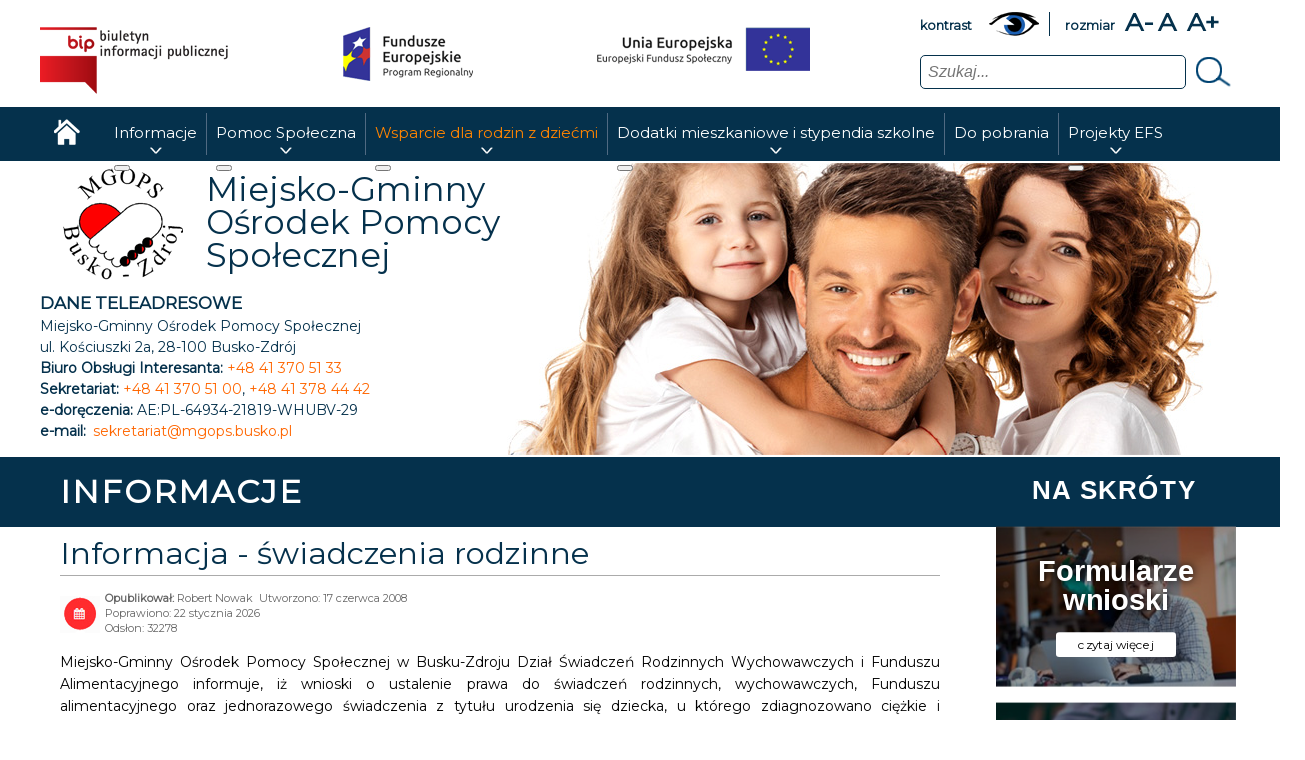

--- FILE ---
content_type: text/html; charset=utf-8
request_url: https://www.mgops.busko.pl/wsparcie-dla-rodzin-z-dziecmi/informacje-wsparcie.html
body_size: 50216
content:
<!DOCTYPE html>
<html lang="pl-pl" dir="ltr">
  <head>
	<meta name="author" content="Norbert Garecki" />
    <meta name="viewport" content="width=device-width, initial-scale=1" />
	<meta http-equiv="X-UA-Compatible" content="IE=Edge" />    
	<meta name="format-detection" content="telephone=no" />
    <link href="https://fonts.googleapis.com/css?family=Montserrat&display=swap" rel="stylesheet">  
    <link href="https://fonts.googleapis.com/css2?family=EB+Garamond:ital@1&display=swap" rel="stylesheet">              
    <meta charset="utf-8">
	<meta name="description" content="Miejsko-Gminny Ośrodek Pomocy Społecznej w Busku-Zdroju">
	<title>Informacje</title>
	<link href="/wsparcie-dla-rodzin-z-dziecmi/informacje-wsparcie.feed?type=rss" rel="alternate" type="application/rss+xml" title="Informacje">
	<link href="/wsparcie-dla-rodzin-z-dziecmi/informacje-wsparcie.feed?type=atom" rel="alternate" type="application/atom+xml" title="Informacje">
	<link href="https://www.mgops.busko.pl/component/finder/search.opensearch?Itemid=101" rel="search" title="Szukaj ..." type="application/opensearchdescription+xml">
	<link href="/templates/mgops_busko/favicon.ico" rel="icon" type="image/vnd.microsoft.icon">
<link href="/media/vendor/joomla-custom-elements/css/joomla-alert.min.css?0.4.1" rel="stylesheet">
	<link href="/media/mod_menu/css/mod-menu.min.css?a45ede" rel="stylesheet">
	<link href="/media/vendor/awesomplete/css/awesomplete.css?1.1.7" rel="stylesheet">
	<link href="/templates/mgops_busko/css/strona_glowna1.css" rel="stylesheet">
	<link href="/templates/mgops_busko/css/zawartosc1.css" rel="stylesheet">
	<link href="/templates/mgops_busko/css/jquery_css1.css" rel="stylesheet">
	<link href="/templates/mgops_busko/css/owl.carousel.css" rel="stylesheet">
	<link href="/templates/mgops_busko/css/owl.theme.default.css" rel="stylesheet">
	<link href="/templates/mgops_busko/css/mobile.css" rel="stylesheet">
<script type="application/json" class="joomla-script-options new">{"joomla.jtext":{"ERROR":"Błąd","MESSAGE":"Wiadomość","NOTICE":"Uwaga","WARNING":"Ostrzeżenie","JCLOSE":"Zamknij","JOK":"OK","JOPEN":"Otwórz","MOD_FINDER_SEARCH_VALUE":"Szukaj...","COM_FINDER_SEARCH_FORM_LIST_LABEL":"Wyniki wyszukiwania","JLIB_JS_AJAX_ERROR_OTHER":"Wystąpił błąd podczas pobierania danych JSON: kod odpowiedzi HTTP %s.","JLIB_JS_AJAX_ERROR_PARSE":"Wystąpił błąd podczas przetwarzania następujących danych JSON:<br\/><code style=\"color:inherit;white-space:pre-wrap;padding:0;margin:0;border:0;background:inherit;\">%s<\/code>."},"finder-search":{"url":"\/component\/finder\/?task=suggestions.suggest&format=json&tmpl=component&Itemid=101"},"system.paths":{"root":"","rootFull":"https:\/\/www.mgops.busko.pl\/","base":"","baseFull":"https:\/\/www.mgops.busko.pl\/"},"csrf.token":"a3b093e9630a67963764226468d9466c"}</script>
	<script src="/media/system/js/core.min.js?a3d8f8"></script>
	<script src="/media/system/js/messages.min.js?9a4811" type="module"></script>
	<script src="/media/mod_menu/js/menu.min.js?5a565f" type="module"></script>
	<script src="/media/vendor/awesomplete/js/awesomplete.min.js?1.1.7" defer></script>
	<script src="/media/com_finder/js/finder.min.js?755761" type="module"></script>
	<script src="/templates/mgops_busko/javascript/jquery-3.6.0.min.js"></script>
	<script src="/templates/mgops_busko/javascript/jquery.scrollTo.min.js"></script>
	<script src="/templates/mgops_busko/javascript/jquery.jfontsize-1.0.js"></script>
	<script src="/templates/mgops_busko/javascript/owl.carousel.js"></script>
	<script src="/templates/mgops_busko/javascript/owl.autoplay.js"></script>

        <script>
    /* <![CDATA[ */
    jQuery.noConflict();
    jQuery(document).ready(function()
    {
    	//zresetuj scrolla
    	jQuery.scrollTo(0);
    	//przewiń do samej góry
    	jQuery('.scrollup').click(function() 
    	{ 
    		jQuery.scrollTo(jQuery('body'), 500); 
            return false;
    	});	
    	//Powiększanie tekstu
    	jQuery('#top_menu a, #zawartosc h2 a, #zawartosc p, #zawartosc span, #zawartosc li, #zawartosc a').jfontsize({
            btnMinusClasseId: '#pow_1',
            btnDefaultClasseId: '#pow_2',
            btnPlusClasseId: '#pow_3',
            btnMinusMaxHits: 2,
            btnPlusMaxHits: 2,
            sizeChange: 1
    	});
    	/*		
    		btnMinusClasseId - odpowiada za 'id' przycisku zmienijszającego
    		btnDefaultClasseId - odpowiada za 'id' przycisku przywracającego domyślną wartość
    		btnPlusClasseId - odpowiada za 'id' przycisku zwiększającego
    		btnMinusMaxHits - określa maksymalną ilość 'zmniejszeń' czcionki
    		btnPlusMaxHits - określa maksymalną ilość 'zwiększeń' czcionki
    	*/
       
        //------TOP MENU-----------------------------------------------------------    
		jQuery('ul#my_navigation li').each(function()
		{
			var liCorrente = jQuery(this);
			var has_my_submenu = false; //menu podrzedne
			var ul_my_submenu = null;
			liCorrente.children().each(function()
			{
				if(this.nodeName.toUpperCase() == 'UL')
				{
					has_my_submenu = true;
					ul_my_submenu = jQuery(this);
					jQuery(this).find('ul').each(function()
					{
						podMenu=jQuery(this);
						podMenu.addClass('my_submenu_2');
					});
				}
			});                    
			if(has_my_submenu && ul_my_submenu != null  && !ul_my_submenu.hasClass('my_submenu_2'))
			{
				ul_my_submenu.attr('class','my_submenu');
			}
		});
		jQuery('ul#my_navigation li').mouseenter(function()
		{
			jQuery(this).find('.my_submenu').show();
		});
		jQuery('ul#my_navigation li').on("keydown",function(e)
		{
            if(e.keyCode == 40) 
            {
                jQuery(this).find('.my_submenu').show();
            }
            else if(e.keyCode == 38) 
            {
                jQuery(this).find('.my_submenu').hide();
            }            		      
		});        
		jQuery('ul#my_navigation li').mouseleave(function()
		{
			jQuery(this).find('.my_submenu').hide();
		});
		jQuery('ul#my_navigation li ul li').mouseenter(function()
		{
            zmienna=jQuery(this).css('width');
            jQuery(this).find('.my_submenu_2').css({'left':zmienna});
            jQuery(this).find('.my_submenu_2').css({'margin-left':'13px'});
			jQuery(this).find('.my_submenu_2:first').show();
		});
		jQuery('ul#my_navigation li ul li').mouseleave(function()
		{
			jQuery(this).find('.my_submenu_2').hide();
		});
		jQuery('ul#my_navigation li ul li').on("keydown",function(e)
		{
            if(e.keyCode == 39) 
            {
                zmienna=jQuery(this).css('width');
                jQuery(this).find('.my_submenu_2').css({'left':zmienna});
                jQuery(this).find('.my_submenu_2').css({'margin-left':'13px'});
    			jQuery(this).find('.my_submenu_2:first').show();                
            }
            else if(e.keyCode == 37) 
            {
                jQuery(this).find('.my_submenu_2').hide();
            }            		      
		});         
		//------PŁYWAJĄCE TOP MENU-----------------------------------------------------------        
    	//var NavY = jQuery('#top_menu').offset().top;
    	 
    	var stickyNav = function()
        {
            var ScrollY = jQuery(window).scrollTop();
            if (ScrollY > 32) 
            {
                jQuery('#top_menu').addClass('sticky');
            } 
            else
            {
                jQuery('#top_menu').removeClass('sticky');
            }
    	};
    	 
    	stickyNav();        
        
        jQuery(window).scroll(function() 
        {
            stickyNav();
    	});        
		//------MOBILE MENU-----------------------------------------------------------
		jQuery('ul#my_navigation_mobile li').each(function()
		{
			var left_liCurr = this;
			var left_liCorrente = jQuery(this);
			var left_aParent = null;
			var left_hasSubMenu = false;
			var left_ulSubmenu = null;
		
			left_liCorrente.children().each(function()
			{
				if(this.nodeName.toUpperCase() == 'UL')
				{
					left_hasSubMenu = true;
					left_ulSubmenu = jQuery(this);
					left_liCorrente.find('a').first().addClass('rysunek_left');
				}
				else if(this.nodeName.toUpperCase() == 'A')
				{
					left_aParent = jQuery(this);
				}
			});
			if(left_hasSubMenu && left_ulSubmenu != null && left_aParent != null)
			{
				left_ulSubmenu.css({'display':'none'});
				left_aParent.click(function()
				{
					left_ulSubmenu.slideToggle('fast',function()
					{
						if(left_liCorrente.find('a').first().is('.rysunek_left'))
						{
							left_liCorrente.find('a').first().removeClass('rysunek_left').addClass('r_rysunek_left');
							left_liCorrente.find('a').first().css({'font-weight':'bold','color':'#ff6600'});
						}
						else
						{
							left_liCorrente.find('a').first().removeClass('r_rysunek_left').addClass('rysunek_left');
							left_liCorrente.find('a').first().css({'font-weight':'normal','color':'#000'});
						}
					});
					return false;
				});
				

			}
			if (left_liCorrente.is(".active") && left_hasSubMenu)
			{
				left_liCorrente.find('a').first().removeClass('rysunek_left').addClass('r_rysunek_left');
				left_liCorrente.find('a').first().css('font-weight','bold');
				left_ulSubmenu.slideToggle('fast');
			}
		});
		//--------------------------------------------------------------------------
        jQuery('#top_menu_mobile label input').click(function()
        {
            if(jQuery(this).prop('checked'))
            {
                jQuery('#top_menu_mobile nav > ul ').css({'display':'block', 'z-index':'200'});
            }
            else
            {
                jQuery('#top_menu_mobile nav > ul ').css({'display':'none', 'z-index':'-1'});                
            } 
        });        
               
		//------LEFT MENU-----------------------------------------------------------
		jQuery('ul#my_navigation_left_menu li').each(function()
		{
			var left_liCurr = this;
			var left_liCorrente = jQuery(this);
			var left_aParent = null;
			var left_hasSubMenu = false;
			var left_ulSubmenu = null;
		
			left_liCorrente.children().each(function()
			{
				if(this.nodeName.toUpperCase() == 'UL')
				{
					left_hasSubMenu = true;
					left_ulSubmenu = jQuery(this);
					left_liCorrente.find('a').first().addClass('rysunek_left');
				}
				else if(this.nodeName.toUpperCase() == 'A')
				{
					left_aParent = jQuery(this);
				}
			});
			if(left_hasSubMenu && left_ulSubmenu != null && left_aParent != null)
			{
				left_ulSubmenu.css({'display':'none'});
				left_aParent.click(function()
				{
					left_ulSubmenu.slideToggle('fast',function()
					{
						if(left_liCorrente.find('a').first().is('.rysunek_left'))
						{
							left_liCorrente.find('a').first().removeClass('rysunek_left').addClass('r_rysunek_left');
							left_liCorrente.find('a').first().css('font-weight','bold');
						}
						else
						{
							left_liCorrente.find('a').first().removeClass('r_rysunek_left').addClass('rysunek_left');
							left_liCorrente.find('a').first().css('font-weight','normal');
						}
					});
					return false;
				});
				

			}
			if (left_liCorrente.is(".active") && left_hasSubMenu)
			{
				left_liCorrente.find('a').first().removeClass('rysunek_left').addClass('r_rysunek_left');
				left_liCorrente.find('a').first().css('font-weight','bold');
				left_ulSubmenu.slideToggle('fast');
			}
		});    
            
        //------ZEBRA-----------------------------------------------------------
		jQuery('table.zebra').css({'border-collapse':'collapse;','border-spacing':'0'});
		jQuery('table.zebra tr td, table.zebra tr th').css({'border':'0','padding':'4px'});
		jQuery('table.zebra tr:has(:not(th)):nth-child(even)').addClass('zebra-wiersz');
		jQuery('table.zebra tr:has(:not(th))').hover(function()
		{
		jQuery(this).addClass('zebra-wiersz-hover');
		},
		function()
		{
		jQuery(this).removeClass('zebra-wiersz-hover');
		});         
       
		//-- WYŁĄCZNIK NAGŁÓWKÓW ROZWIJALNEGO MENU
		jQuery('ul#my_navigation li.parent>a').on('click',function(){
		return false;
		});   
        //paginacja
        jQuery('.icon-angle-double-left').text('Początek');
        jQuery('.icon-angle-left').text('<<');
        jQuery('.icon-angle-right').text('>>');
        jQuery('.icon-angle-double-right').text('Koniec');		
	
		
        //------LOGA-----------------------------------------------------------
        var owl = jQuery('#loga_karuzela');
        owl.owlCarousel({
        //items: 4,
        autoWidth: true,
		center: true,        
        loop: true,
        autoplay: true,
        autoplayTimeout: 2000,
        autoplayHoverPause: false,
        smartSpeed: 1000,
        margin:20
        });
        /*
        $('.play').on('click', function() {
        owl.trigger('play.owl.autoplay', [2000])
        })
        $('.stop').on('click', function() {
        owl.trigger('stop.owl.autoplay')
        })
        */
        /*
        jQuery('#loga a img').hover(function(){
            var src=jQuery(this).attr('src').replace('_c_','_b_');
            jQuery(this).attr({'src':src});
        },function(){
            var src=jQuery(this).attr('src').replace('_b_','_c_');
            jQuery(this).attr({'src':src});
        });
        */
        jQuery('#pow_1, #pow_2, #pow_3').on('click',function()
        {
            return false;
        }
        );
		jQuery('.com-finder h1').text('SZUKAJ');
	
    });
    //------POKAŻ PRZYCISK PRZEWIJANIA---------------------------------------------------    
    jQuery(window).scroll(function()
    {
    	if(jQuery(this).scrollTop()>300) 
    		jQuery('.scrollup').fadeIn();
    	else 
    		jQuery('.scrollup').fadeOut();		
    }
    );        	
    /* ]]> */	    
    </script>     
  </head>
<body>
<div id="strona">
    <a href="#" class="scrollup"></a>
	<header>
        <div id="baner">
            <div id="loga_baner">
                <a href="https://www.umig.busko.pl/bip-mgops.html" title="Biuletyn Informacji Publicznej Miejsko-Gminnego Ośrodka Pomocy Społecznej" target="_blank" rel="noopener"><img src="/templates/mgops_busko/images/logo_bip.png" width="188" height="67" alt="Biuletyn Informacji Publicznej Miejsko-Gminnego Ośrodka Pomocy Społecznej"/></a>
                <a href="http://www.2014-2020.rpo-swietokrzyskie.pl/" title="Europejski Fundusz Społeczny" target="_blank" rel="noopener"><img src="/templates/mgops_busko/images/logo_fe.png" width="130" height="54" alt="Europejski Fundusz Społeczny"/></a>
                <a href="http://www.funduszeeuropejskie.gov.pl/" title="Fundusze Europejskie Program Lokalny" target="_blank" rel="noopener"><img src="/templates/mgops_busko/images/logo_ue.png" width="213" height="44" alt="Fundusze Europejskie Program Lokalny"/></a>
            </div>
            <div id="paczka_niewidomi_szukaj">
                <div id="baner_niedowidzacy">
                    <div id="oko">
        				                        <span class="kontrast">kontrast</span><a href="/?flaga=true" title="Wersja dla niedowidzących" ><img src="/templates/mgops_busko/images/niedowidzacy.png" width="50" height="24" alt="Wersja dla niedowidzących" /></a>
                                            </div>
                    <div id="fontsize"> <!-- Zarządzanie powiększaniem tekstu -->
                        <span class="kontrast">rozmiar</span>
                        <a href="#" id="pow_1" title="Pomniejsz tekst" >A-</a>
                        <a href="#" id="pow_2" title="Przywróć domyślą wielkość czciąki" >A</a>
                        <a href="#" id="pow_3" title="Powiększ tekst" >A+</a>                                        
                    </div>
                </div>
                <div id="top_szukaj">
                    
<search>
    <form class="mod-finder js-finder-searchform form-search" action="/component/finder/search.html?Itemid=101" method="get" aria-label="search">
        <label for="mod-finder-searchword113" class="visually-hidden finder">Szukaj</label><div class="mod-finder__search input-group"><input type="text" name="q" id="mod-finder-searchword113" class="js-finder-search-query form-control" value="" placeholder="Szukaj..."><button class="btn btn-primary" type="submit"><span class="icon-search icon-white" aria-hidden="true"></span> Szukaj</button></div>
                        <input type="hidden" name="Itemid" value="101">    </form>
</search>

                </div>
            </div>
        </div>
		<div id="top_menu">
            <nav>
                                    
                <a id="top_menu_home" href="/" title="Strona główna"><img src="/templates/mgops_busko/images/ico_home.png" width="26" height="26" alt="Strona główna"/></a>
                                  
                <ul id="my_navigation" class="mod-menu mod-list nav _my_navigation">
<li class="nav-item item-101 default"><a href="/" title="Strona główna">Strona główna</a></li><li class="nav-item item-114 deeper parent"><a href="/informacje.html" title="Informacje">Informacje</a><button class="mod-menu__toggle-sub" aria-expanded="false"><span class="icon-chevron-down" aria-hidden="true"></span><span class="visually-hidden">Więcej o: Informacje</span></button><ul class="mod-menu__sub list-unstyled small"><li class="nav-item item-119"><a href="/informacje/kadra.html" title="Kadra">Działy - dane kontaktowe</a></li><li class="nav-item item-120"><a href="/informacje/sprawozdania-finansowe.html" title="Sprawozdania finansowe">Sprawozdania finansowe</a></li><li class="nav-item item-121"><a href="https://www.umig.busko.pl/miejsko-gminny-osrodek-pomocy-spolecznej.html" title="Zamówienia publiczne" target="_blank" rel="noopener noreferrer">Zamówienia publiczne</a></li><li class="nav-item item-273"><a href="/images/procedura_zgloszen_wewnetrznych/Procedura_zgloszen_wewnetrznych_ele.pdf" title="Procedura zgłoszeń wewnętrznych" target="_blank" rel="noopener noreferrer">Procedura zgłoszeń wewnętrznych</a></li><li class="nav-item item-116"><a href="/informacje/ocena-zasobow.html" title="Ocena zasobów">Ocena zasobów</a></li><li class="nav-item item-117"><a href="/informacje/statut.html" title="Statut">Statut i Regulamin</a></li><li class="nav-item item-115"><a href="/informacje/strategia.html" title="Strategia">Strategia</a></li><li class="nav-item item-272"><a href="/informacje/standardy-ochrony-maloletnich.html" title="Standardy Ochrony Małoletnich">Standardy Ochrony Małoletnich</a></li><li class="nav-item item-122"><a href="/informacje/rodo.html" title="RODO">RODO</a></li><li class="nav-item item-123"><a href="/informacje/deklaracja-dostepnosci.html" title="Deklaracja dostępności">Deklaracja dostępności</a></li><li class="nav-item item-149"><a href="/informacje/kontakt.html" title="Kontakt">Kontakt</a></li></ul></li><li class="nav-item item-124 deeper parent"><a href="/pomoc-spoleczna.html" title="Pomoc Społeczna">Pomoc Społeczna</a><button class="mod-menu__toggle-sub" aria-expanded="false"><span class="icon-chevron-down" aria-hidden="true"></span><span class="visually-hidden">Więcej o: Pomoc Społeczna</span></button><ul class="mod-menu__sub list-unstyled small"><li class="nav-item item-125"><a href="/pomoc-spoleczna/informacje-pomoc.html" title="Informacje">Informacje</a></li><li class="nav-item item-192"><a href="/pomoc-spoleczna/dodatek-oslonowy.html" >Dodatek osłonowy</a></li><li class="nav-item item-161"><a href="/pomoc-spoleczna/czyste-powietrze.html" title="Czyste Powietrze">Czyste Powietrze</a></li><li class="nav-item item-315"><a href="/pomoc-spoleczna/asystent-osobisty-ozn.html" title="Asystent Osobisty OZN">Asystent Osobisty OZN</a></li><li class="nav-item item-126"><a href="/pomoc-spoleczna/uslugi-opiekuncze.html" title="Usługi opiekuńcze">Usługi opiekuńcze</a></li><li class="nav-item item-127"><a href="/pomoc-spoleczna/noclegownia.html" title="Noclegownia">Noclegownia</a></li><li class="nav-item item-128"><a href="/pomoc-spoleczna/stolowka.html" title="Stołówka">Stołówka</a></li><li class="nav-item item-129"><a href="/pomoc-spoleczna/klub-seniora.html" title="Klub Seniora">Klub Seniora</a></li><li class="nav-item item-204"><a href="/pomoc-spoleczna/buska-karta-seniora.html" title="Buska Karta Seniora">Buska Karta Seniora</a></li><li class="nav-item item-130"><a href="/pomoc-spoleczna/swietlica-srodowiskowa.html" title="Świetlica Środowiskowa">Świetlica Środowiskowa</a></li></ul></li><li class="nav-item item-131 active deeper parent"><a href="/wsparcie-dla-rodzin-z-dziecmi.html" title="Wsparcie dla rodzin z dziećmi">Wsparcie dla rodzin z dziećmi</a><button class="mod-menu__toggle-sub" aria-expanded="false"><span class="icon-chevron-down" aria-hidden="true"></span><span class="visually-hidden">Więcej o: Wsparcie dla rodzin z dziećmi</span></button><ul class="mod-menu__sub list-unstyled small"><li class="nav-item item-132 current active"><a href="/wsparcie-dla-rodzin-z-dziecmi/informacje-wsparcie.html" title="Informacje" aria-current="page">Informacje</a></li><li class="nav-item item-271"><a href="/wsparcie-dla-rodzin-z-dziecmi/bon-energetyczny.html" title="Bon energetyczny">Bon energetyczny</a></li><li class="nav-item item-134"><a href="/wsparcie-dla-rodzin-z-dziecmi/800.html" title="800+">800+</a></li><li class="nav-item item-135"><a href="/wsparcie-dla-rodzin-z-dziecmi/zasilek-rodzinny.html" title="Zasiłek rodzinny">Zasiłek rodzinny</a></li><li class="nav-item item-136"><a href="/wsparcie-dla-rodzin-z-dziecmi/dodatki-do-zasilku-rodzinnego.html" title="Dodatki do zasiłku rodzinnego">Dodatki do zasiłku rodzinnego</a></li><li class="nav-item item-137"><a href="/wsparcie-dla-rodzin-z-dziecmi/becikowe.html" title="Becikowe">Becikowe</a></li><li class="nav-item item-138"><a href="/wsparcie-dla-rodzin-z-dziecmi/zasilek-pielegnacyjny.html" title="Zasiłek pielęgnacyjny">Zasiłek pielęgnacyjny</a></li><li class="nav-item item-139"><a href="/wsparcie-dla-rodzin-z-dziecmi/specjalny-zasilek-opiekunczy.html" title="Specjalny zasiłek opiekuńczy">Specjalny zasiłek opiekuńczy</a></li><li class="nav-item item-140"><a href="/wsparcie-dla-rodzin-z-dziecmi/swiadczenia-pielegnacyjne.html" title="Świadczenia pielęgnacyjne">Świadczenia pielęgnacyjne</a></li><li class="nav-item item-141"><a href="/wsparcie-dla-rodzin-z-dziecmi/fundusz-alimentacyjny.html" title="Fundusz alimentacyjny">Fundusz alimentacyjny</a></li><li class="nav-item item-142"><a href="/wsparcie-dla-rodzin-z-dziecmi/swiadczenie-rodzicielskie.html" title="Świadczenie rodzicielskie">Świadczenie rodzicielskie</a></li><li class="nav-item item-143"><a href="/wsparcie-dla-rodzin-z-dziecmi/za-zyciem.html" title="Za życiem">Za życiem</a></li><li class="nav-item item-144"><a href="/wsparcie-dla-rodzin-z-dziecmi/karta-duzej-rodziny.html" title="Karta Dużej Rodziny">Karta Dużej Rodziny</a></li></ul></li><li class="nav-item item-145 deeper parent"><a href="/dodatki-mieszkaniowe-i-stypendia-szkolne.html" title="Dodatki mieszkaniowe i stypendia szkolne">Dodatki mieszkaniowe i stypendia szkolne</a><button class="mod-menu__toggle-sub" aria-expanded="false"><span class="icon-chevron-down" aria-hidden="true"></span><span class="visually-hidden">Więcej o: Dodatki mieszkaniowe i stypendia szkolne</span></button><ul class="mod-menu__sub list-unstyled small"><li class="nav-item item-146"><a href="/dodatki-mieszkaniowe-i-stypendia-szkolne/informacje-dodatki.html" title="Informacje">Informacje</a></li><li class="nav-item item-147"><a href="/dodatki-mieszkaniowe-i-stypendia-szkolne/stypendium-szkolne.html" title="Stypendium szkolne">Stypendium szkolne</a></li></ul></li><li class="nav-item item-148"><a href="/do-pobrania.html" title="Do pobrania">Do pobrania</a></li><li class="nav-item item-150 deeper parent"><a href="/projekty-efs.html" title="Projekty EFS">Projekty EFS</a><button class="mod-menu__toggle-sub" aria-expanded="false"><span class="icon-chevron-down" aria-hidden="true"></span><span class="visually-hidden">Więcej o: Projekty EFS</span></button><ul class="mod-menu__sub list-unstyled small"><li class="nav-item item-151"><a href="/projekty-efs/aktualnosci-efs.html" title="Aktualności EFS">Aktualności EFS</a></li><li class="nav-item item-152"><a href="/projekty-efs/regulaminy.html" title="Regulaminy">Regulaminy</a></li><li class="nav-item item-153"><a href="/projekty-efs/cel-projektu.html" title="Cel projektu">Projekty i cele</a></li><li class="nav-item item-154"><a href="/projekty-efs/dokumenty-do-pobrania.html" title="Dokumenty do pobrania">Dokumenty do pobrania</a></li><li class="nav-item item-155"><a href="/projekty-efs/kontakt-efs.html" title="Kontakt EFS">Kontakt EFS</a></li></ul></li></ul>

            </nav>  
        </div>
        <div id="top_menu_mobile">
            <label>
                <input type='checkbox'>
                <span class='menu'>
                    <span class='hamburger'></span>
                </span>
            </label> 
            <nav>
                <ul id="my_navigation_mobile" class="mod-menu mod-list nav _my_navigation_mobile">
<li class="nav-item item-101 default"><a href="/" title="Strona główna">Strona główna</a></li><li class="nav-item item-114 deeper parent"><a href="/informacje.html" title="Informacje">Informacje</a><button class="mod-menu__toggle-sub" aria-expanded="false"><span class="icon-chevron-down" aria-hidden="true"></span><span class="visually-hidden">Więcej o: Informacje</span></button><ul class="mod-menu__sub list-unstyled small"><li class="nav-item item-119"><a href="/informacje/kadra.html" title="Kadra">Działy - dane kontaktowe</a></li><li class="nav-item item-120"><a href="/informacje/sprawozdania-finansowe.html" title="Sprawozdania finansowe">Sprawozdania finansowe</a></li><li class="nav-item item-121"><a href="https://www.umig.busko.pl/miejsko-gminny-osrodek-pomocy-spolecznej.html" title="Zamówienia publiczne" target="_blank" rel="noopener noreferrer">Zamówienia publiczne</a></li><li class="nav-item item-273"><a href="/images/procedura_zgloszen_wewnetrznych/Procedura_zgloszen_wewnetrznych_ele.pdf" title="Procedura zgłoszeń wewnętrznych" target="_blank" rel="noopener noreferrer">Procedura zgłoszeń wewnętrznych</a></li><li class="nav-item item-116"><a href="/informacje/ocena-zasobow.html" title="Ocena zasobów">Ocena zasobów</a></li><li class="nav-item item-117"><a href="/informacje/statut.html" title="Statut">Statut i Regulamin</a></li><li class="nav-item item-115"><a href="/informacje/strategia.html" title="Strategia">Strategia</a></li><li class="nav-item item-272"><a href="/informacje/standardy-ochrony-maloletnich.html" title="Standardy Ochrony Małoletnich">Standardy Ochrony Małoletnich</a></li><li class="nav-item item-122"><a href="/informacje/rodo.html" title="RODO">RODO</a></li><li class="nav-item item-123"><a href="/informacje/deklaracja-dostepnosci.html" title="Deklaracja dostępności">Deklaracja dostępności</a></li><li class="nav-item item-149"><a href="/informacje/kontakt.html" title="Kontakt">Kontakt</a></li></ul></li><li class="nav-item item-124 deeper parent"><a href="/pomoc-spoleczna.html" title="Pomoc Społeczna">Pomoc Społeczna</a><button class="mod-menu__toggle-sub" aria-expanded="false"><span class="icon-chevron-down" aria-hidden="true"></span><span class="visually-hidden">Więcej o: Pomoc Społeczna</span></button><ul class="mod-menu__sub list-unstyled small"><li class="nav-item item-125"><a href="/pomoc-spoleczna/informacje-pomoc.html" title="Informacje">Informacje</a></li><li class="nav-item item-192"><a href="/pomoc-spoleczna/dodatek-oslonowy.html" >Dodatek osłonowy</a></li><li class="nav-item item-161"><a href="/pomoc-spoleczna/czyste-powietrze.html" title="Czyste Powietrze">Czyste Powietrze</a></li><li class="nav-item item-315"><a href="/pomoc-spoleczna/asystent-osobisty-ozn.html" title="Asystent Osobisty OZN">Asystent Osobisty OZN</a></li><li class="nav-item item-126"><a href="/pomoc-spoleczna/uslugi-opiekuncze.html" title="Usługi opiekuńcze">Usługi opiekuńcze</a></li><li class="nav-item item-127"><a href="/pomoc-spoleczna/noclegownia.html" title="Noclegownia">Noclegownia</a></li><li class="nav-item item-128"><a href="/pomoc-spoleczna/stolowka.html" title="Stołówka">Stołówka</a></li><li class="nav-item item-129"><a href="/pomoc-spoleczna/klub-seniora.html" title="Klub Seniora">Klub Seniora</a></li><li class="nav-item item-204"><a href="/pomoc-spoleczna/buska-karta-seniora.html" title="Buska Karta Seniora">Buska Karta Seniora</a></li><li class="nav-item item-130"><a href="/pomoc-spoleczna/swietlica-srodowiskowa.html" title="Świetlica Środowiskowa">Świetlica Środowiskowa</a></li></ul></li><li class="nav-item item-131 active deeper parent"><a href="/wsparcie-dla-rodzin-z-dziecmi.html" title="Wsparcie dla rodzin z dziećmi">Wsparcie dla rodzin z dziećmi</a><button class="mod-menu__toggle-sub" aria-expanded="false"><span class="icon-chevron-down" aria-hidden="true"></span><span class="visually-hidden">Więcej o: Wsparcie dla rodzin z dziećmi</span></button><ul class="mod-menu__sub list-unstyled small"><li class="nav-item item-132 current active"><a href="/wsparcie-dla-rodzin-z-dziecmi/informacje-wsparcie.html" title="Informacje" aria-current="page">Informacje</a></li><li class="nav-item item-271"><a href="/wsparcie-dla-rodzin-z-dziecmi/bon-energetyczny.html" title="Bon energetyczny">Bon energetyczny</a></li><li class="nav-item item-134"><a href="/wsparcie-dla-rodzin-z-dziecmi/800.html" title="800+">800+</a></li><li class="nav-item item-135"><a href="/wsparcie-dla-rodzin-z-dziecmi/zasilek-rodzinny.html" title="Zasiłek rodzinny">Zasiłek rodzinny</a></li><li class="nav-item item-136"><a href="/wsparcie-dla-rodzin-z-dziecmi/dodatki-do-zasilku-rodzinnego.html" title="Dodatki do zasiłku rodzinnego">Dodatki do zasiłku rodzinnego</a></li><li class="nav-item item-137"><a href="/wsparcie-dla-rodzin-z-dziecmi/becikowe.html" title="Becikowe">Becikowe</a></li><li class="nav-item item-138"><a href="/wsparcie-dla-rodzin-z-dziecmi/zasilek-pielegnacyjny.html" title="Zasiłek pielęgnacyjny">Zasiłek pielęgnacyjny</a></li><li class="nav-item item-139"><a href="/wsparcie-dla-rodzin-z-dziecmi/specjalny-zasilek-opiekunczy.html" title="Specjalny zasiłek opiekuńczy">Specjalny zasiłek opiekuńczy</a></li><li class="nav-item item-140"><a href="/wsparcie-dla-rodzin-z-dziecmi/swiadczenia-pielegnacyjne.html" title="Świadczenia pielęgnacyjne">Świadczenia pielęgnacyjne</a></li><li class="nav-item item-141"><a href="/wsparcie-dla-rodzin-z-dziecmi/fundusz-alimentacyjny.html" title="Fundusz alimentacyjny">Fundusz alimentacyjny</a></li><li class="nav-item item-142"><a href="/wsparcie-dla-rodzin-z-dziecmi/swiadczenie-rodzicielskie.html" title="Świadczenie rodzicielskie">Świadczenie rodzicielskie</a></li><li class="nav-item item-143"><a href="/wsparcie-dla-rodzin-z-dziecmi/za-zyciem.html" title="Za życiem">Za życiem</a></li><li class="nav-item item-144"><a href="/wsparcie-dla-rodzin-z-dziecmi/karta-duzej-rodziny.html" title="Karta Dużej Rodziny">Karta Dużej Rodziny</a></li></ul></li><li class="nav-item item-145 deeper parent"><a href="/dodatki-mieszkaniowe-i-stypendia-szkolne.html" title="Dodatki mieszkaniowe i stypendia szkolne">Dodatki mieszkaniowe i stypendia szkolne</a><button class="mod-menu__toggle-sub" aria-expanded="false"><span class="icon-chevron-down" aria-hidden="true"></span><span class="visually-hidden">Więcej o: Dodatki mieszkaniowe i stypendia szkolne</span></button><ul class="mod-menu__sub list-unstyled small"><li class="nav-item item-146"><a href="/dodatki-mieszkaniowe-i-stypendia-szkolne/informacje-dodatki.html" title="Informacje">Informacje</a></li><li class="nav-item item-147"><a href="/dodatki-mieszkaniowe-i-stypendia-szkolne/stypendium-szkolne.html" title="Stypendium szkolne">Stypendium szkolne</a></li></ul></li><li class="nav-item item-148"><a href="/do-pobrania.html" title="Do pobrania">Do pobrania</a></li><li class="nav-item item-150 deeper parent"><a href="/projekty-efs.html" title="Projekty EFS">Projekty EFS</a><button class="mod-menu__toggle-sub" aria-expanded="false"><span class="icon-chevron-down" aria-hidden="true"></span><span class="visually-hidden">Więcej o: Projekty EFS</span></button><ul class="mod-menu__sub list-unstyled small"><li class="nav-item item-151"><a href="/projekty-efs/aktualnosci-efs.html" title="Aktualności EFS">Aktualności EFS</a></li><li class="nav-item item-152"><a href="/projekty-efs/regulaminy.html" title="Regulaminy">Regulaminy</a></li><li class="nav-item item-153"><a href="/projekty-efs/cel-projektu.html" title="Cel projektu">Projekty i cele</a></li><li class="nav-item item-154"><a href="/projekty-efs/dokumenty-do-pobrania.html" title="Dokumenty do pobrania">Dokumenty do pobrania</a></li><li class="nav-item item-155"><a href="/projekty-efs/kontakt-efs.html" title="Kontakt EFS">Kontakt EFS</a></li></ul></li></ul>

            </nav> 
        </div>
        <div id="baner_animacja">
            <div id="baner_opis">
                <a id="logo_mgops" href="/" title="Strona główna Miejsko-Gminnego Ośrodka Pomocy Społecznej w Busku-Zdroku"><img src="/templates/mgops_busko/images/logo_mgops.png" width="120" height="119" alt="Strona główna Miejsko-Gminnego Ośrodka Pomocy Społecznej w Busku-Zdroku"/></a>
                <h1>Miejsko-Gminny Ośrodek Pomocy Społecznej</h1>
                <div class="enter"></div>
                <h2>DANE TELEADRESOWE</h2>
                <p>Miejsko-Gminny Ośrodek Pomocy Społecznej</p>
                <p>ul. Kościuszki 2a, 28-100 Busko-Zdrój</p>
                <p><span class="bold">Biuro Obsługi Interesanta: </span><a class="telefon" href="tel:+48413705133">+48 41 370 51 33</a></p>
                <p><span class="bold">Sekretariat: </span><a class="telefon" href="tel:+48413705100">+48 41 370 51 00</a>, <a class="telefon" href="tel:+48413784442">+48 41 378 44 42</a></p>
                <p><span class="bold">e-doręczenia:</span> AE:PL-64934-21819-WHUBV-29 </p>
                <p><span class="bold">e-mail: </span><a href="mailto:sekretariat@mgops.busko.pl" title="Adres poczty e-mail Miejsko-Gminnego Ośrodka Pomocy Społecznej w Busku-Zdroju">sekretariat@mgops.busko.pl</a></p>
            </div>
        </div>
    </header>
    <div id="kategoria">
        <div id="kategorie_opis"></div>   
    </div>
        
    <div id="zawartosc_calosc">
        <div id="zawartosc">   
        <div class="com-content-category-blog blog">
            <div class="page-header">
            <h1> Informacje </h1>
        </div>
    
        
    
    
    
    
                            <div class="com-content-category-blog__items blog-items ">
                    <div class="com-content-category-blog__item blog-item">
                    

<div class="item-content">
    
        <div class="page-header">
                    <h2>
                                    <a href="/wsparcie-dla-rodzin-z-dziecmi/informacje-wsparcie/31-31.html">
                        Informacja - świadczenia rodzinne                    </a>
                            </h2>
        
        
        
            </div>

    
        
            <dl class="article-info text-muted">

            <dt class="article-info-term">
                        Szczegóły                    </dt>

                    <dd class="createdby">
    <span class="icon-user icon-fw" aria-hidden="true"></span>
                    <span>Robert Nowak</span>    </dd>
        
        
        
        
        
    
                        <dd class="create">
    <span class="icon-calendar icon-fw" aria-hidden="true"></span>
    <time datetime="2008-06-17T13:26:23+02:00">
        Utworzono: 17 czerwca 2008    </time>
</dd>
        
                    <dd class="modified">
    <span class="icon-calendar icon-fw" aria-hidden="true"></span>
    <time datetime="2026-01-22T14:35:22+01:00">
        Poprawiono: 22 stycznia 2026    </time>
</dd>
        
                    <dd class="hits">
    <span class="icon-eye icon-fw" aria-hidden="true"></span>
    <meta content="UserPageVisits:32278">
    Odsłon: 32278</dd>
            </dl>
        
    
        
    <p style="text-align: justify;">Miejsko-Gminny Ośrodek Pomocy Społecznej w Busku-Zdroju Dział Świadczeń Rodzinnych Wychowawczych i Funduszu Alimentacyjnego informuje, iż wnioski o ustalenie prawa do świadczeń rodzinnych, wychowawczych, Funduszu alimentacyjnego oraz jednorazowego świadczenia z tytułu urodzenia się dziecka, u którego zdiagnozowano ciężkie i nieodwracalne upośledzenie albo nieuleczalną chorobę zagrażającą życiu, które powstały w prenatalnym okresie rozwoju dziecka lub w czasie porodu - Program "Za Życiem" można składać:</p>
<ul>
<li style="list-style-type: none;">
<ul>
<li>w wersji elektronicznej na Elektroniczną Skrzynkę Podawczą Ośrodka Pomocy Społecznej w Busku-Zdroju na stronie <a href="https://epuap.gov.pl/wps/portal">https://epuap.gov.pl/wps/portal</a>,</li>
<li>za pomocą Portalu Informacyjno-Usługowego “emp@tia” pod adresem <a href="https://empatia.mpips.gov.pl/">https://empatia.mpips.gov.pl/</a> ,</li>
</ul>
</li>
</ul>
<p>&nbsp;</p>
<p><span style="color: #ff0000;"><strong>Wzory druków zamieszczone są na stronie internetowej Ministerstwa Rodziny, Pracy i Polityki Społecznej:</strong></span>&nbsp;<a href="https://www.gov.pl/web/rodzina/wzory-wnioskow-o-swiadczenia-dla-rodzin-aktualizacja-na-dzien-29052018-r-do-stosowania-takze-na-okres-20182019"><span style="color: #ff0000;">Link</span></a></p>
<p>&nbsp;</p>
<p style="text-align: center;"><strong>Dział Świadczeń Rodzinnych, Wychowawczych i Funduszu Alimentacyjnego</strong></p>
<p style="text-align: center;"><em>Kierownik Działu:&nbsp;</em>Urszula Sikora</p>
<p style="text-align: center;">telefony: <strong>41 370 51&nbsp;32,&nbsp;41 370 51&nbsp;28,&nbsp;41 370 51&nbsp;39</strong></p>
<p style="padding-left: 30px; text-align: center;"><br><strong>Biuro Obsługi Interesanta&nbsp;</strong>- tel.&nbsp;<strong>41 370 51&nbsp;</strong><strong>33</strong>&nbsp;</p>
<p>&nbsp;</p>
<p style="text-align: center;"><strong>Przyjmowanie wniosków dotyczących </strong></p>
<p style="text-align: center;"><strong>świadczeń rodzinnych </strong></p>
<p style="text-align: center;"><strong>codziennie - pokój nr 1&nbsp; na parterze </strong></p>
<p style="text-align: center;"><strong>godz. 7.00 – 15.00</strong></p>
<p>&nbsp;</p>
<p style="text-align: justify;">&nbsp;<strong>UWAGA!</strong><br>Informujemy, że w przypadku gdy jedno z rodziców dziecka jest legalnie zatrudnione poza granicami kraju organem właściwym do złożenia wniosku o przyznanie świadczeń rodzinnych jest Urząd Marszałkowski Województwa Świętokrzyskiego w Kielcach. Wnioskodawca ma obowiązek poinformować o tym fakcie organ wypłacający świadczenia rodzinne.</p>
<p>&nbsp;</p>
<p style="text-align: center;"><strong>Przyjmowanie wniosków dotyczących </strong></p>
<p style="text-align: center;"><strong>świadczeń wychowawczych</strong></p>
<p style="text-align: center;"><strong>pokój nr 2a&nbsp; na parterze </strong></p>
<p style="text-align: center;"><strong>godz. 7.00 – 15.00</strong></p>
<p style="text-align: center;"><strong>tel. 41 370 51 39<br></strong></p>
<p>&nbsp;</p>
<p style="text-align: center;"><span style="font-size: 12pt; color: #ff0000;"><strong>&nbsp;Terminy wypłat Świadczeń Rodzinnych oraz Świadczeń z Funduszu Alimentacyjnego w okresie zasiłkowym 2025/2026 r.</strong></span></p>
<div style="width: fit-content;">
<table class="zebra">
<tbody>
<tr>
<td>
<p>28.10.2025 r.</p>
</td>
<td>
<p>październik 2025 r.</p>
</td>
</tr>
<tr>
<td>
<p>25.11.2025 r.</p>
</td>
<td>
<p>listopad 2025 r.</p>
</td>
</tr>
<tr>
<td>
<p>23.12.2025 r.</p>
</td>
<td>
<p>grudzień 2025 r.</p>
</td>
</tr>
<tr>
<td>
<p>27.01.2026 r.</p>
</td>
<td>styczeń 2026 r.</td>
</tr>
<tr>
<td>
<p>24.02.2026 r</p>
</td>
<td>luty 2026 r.</td>
</tr>
<tr>
<td>26.03.2026 r.</td>
<td>
<p>marzec 2026 r.</p>
</td>
</tr>
<tr>
<td>28.04.2026 r.</td>
<td>
<p>kwiecień 2026 r.</p>
</td>
</tr>
<tr>
<td>26.05.2026 r.</td>
<td>
<p>maj 2026 r.</p>
</td>
</tr>
<tr>
<td>25.06.2026 r.</td>
<td>
<p>czerwiec 2026 r.</p>
</td>
</tr>
<tr>
<td>28.07.2026 r.</td>
<td>
<p>lipiec 2026 r.</p>
</td>
</tr>
<tr>
<td>25.08.2026 r.</td>
<td>
<p>sierpień 2026 r.</p>
</td>
</tr>
<tr>
<td>24.09.2026 r.</td>
<td>
<p>wrzesień 2026 r.</p>
</td>
</tr>
</tbody>
</table>
</div>
<p><br><br></p>
    
    
    
        </div>
            </div>
                </div>
    
    
                </div>

    </div>
    		<div id="right_box">
            <nav>
                <div class="moduletable ">
            <h3 >NA SKRÓTY</h3>        
<div id="mod-custom92" class="mod-custom custom">
    <div class="kafelek_ograniczenie">
<div class="kafelek">
<p><img src="/templates/mgops_busko/images/na_skroty/na_skroty_formularze_wnioski.jpg" alt="Formularze wnioski" width="300" height="200"></p>
<h3>Formularze wnioski</h3>
<p><a href="/do-pobrania.html">czytaj więcej</a></p>
</div>
</div>
<div class="kafelek_ograniczenie">
<div class="kafelek">
<p><img src="/templates/mgops_busko/images/na_skroty/na_skroty_500.jpg" alt="500+" width="300" height="200"></p>
<br>
<h3>Dodatki osłonowe</h3>
<p><a href="/pomoc-spoleczna/dodatek-oslonowy.html">czytaj więcej</a></p>
</div>
</div>
<div class="kafelek_ograniczenie">
<div class="kafelek">
<p><img src="/templates/mgops_busko/images/na_skroty/na_skroty_karta_duzej_rodziny.jpg" alt="Karta dużej rodziny" width="300" height="200"></p>
<h3>Karta dużej rodziny</h3>
<p><a href="/wsparcie-dla-rodzin-z-dziecmi/karta-duzej-rodziny.html">czytaj więcej</a></p>
</div>
</div>
<div class="kafelek_ograniczenie">
<div class="kafelek">
<p><img src="/templates/mgops_busko/images/na_skroty/na_skroty_klub_seniora.jpg" alt="Kub seniora" width="300" height="200"></p>
<br>
<h3>Klub seniora</h3>
<p><a href="/pomoc-spoleczna/klub-seniora.html">czytaj więcej</a></p>
</div>
</div>
<div class="kafelek_ograniczenie">
<div class="kafelek">
<p><img src="/templates/mgops_busko/images/na_skroty/na_skroty_uslugi_opiekuncze.jpg" alt="Usługi opiekuńcze" width="300" height="200"></p>
<h3>Aktualności EFS</h3>
<p><a href="/projekty-efs/aktualnosci-efs.html">czytaj więcej</a></p>
</div>
</div>
<div class="kafelek_ograniczenie">
<div class="kafelek">
<p><img src="/templates/mgops_busko/images/na_skroty/na_skroty_stypendium_szkolne.jpg" alt="Stypendium szkolne" width="300" height="200"></p>
<h3>Czyste Powietrze</h3>
<p><a href="/pomoc-spoleczna/czyste-powietrze.html">czytaj więcej</a></p>
</div>
</div></div>
</div>

            </nav>  
        </div>        
                   
    </div>
    <div class="enter"></div>    
               
    <div id="loga">
      <div  id="loga_karuzela" class="owl-carousel owl-theme">
        <div class="item">
          <a href="http://isap.sejm.gov.pl/" title="ISAP" target="_blank"><img src="/templates/mgops_busko/images/loga/pasek_akty_prawne.png" width="185" height="56" alt="ISAP" /></a>
        </div>
        <div class="item">
          <a href="https://prod.ceidg.gov.pl/CEIDG/ceidg.public.ui/search.aspx" title="CIDG" target="_blank"><img src="/templates/mgops_busko/images/loga/pasek_cidg.png" width="285" height="73" alt="CIDG" /></a>
        </div>
        <div class="item">
          <a href="https://empatia.mpips.gov.pl/" title="Emp@tia" target="_blank"><img src="/templates/mgops_busko/images/loga/pasek_empatia.png" width="167" height="87" alt="Emp@tia" /></a>
        </div>
        <div class="item">
          <a href="https://borg.wolterskluwer.pl" title="LEX" target="_blank"><img src="/templates/mgops_busko/images/loga/pasek_lex.png" width="168" height="69" alt="LEX" /></a>
        </div>
        <div class="item">
          <a href="https://orzeczenia.nsa.gov.pl/cbo/query" title="NSA" target="_blank"><img src="/templates/mgops_busko/images/loga/pasek_nsa.png" width="144" height="50" alt="NAS" /></a>
        </div>
        <div class="item">
          <a href="https://ops.pl/" title="OPS" target="_blank"><img src="/templates/mgops_busko/images/loga/pasek_ops.png" width="290" height="114" alt="OPS" /></a>
        </div>
        <div class="item">
          <a href="https://www.gov.pl/web/rodzina" title="Ministerstwo Rodziny i Polityki Społecznej" target="_blank"><img src="/templates/mgops_busko/images/loga/pasek_rodzina.png" width="148" height="117" alt="Ministerstwo Rodziny i Polityki Społecznej" /></a>
        </div>
        <div class="item">
          <a href="https://www.gov.pl/web/rodzina/karta-duzej-rodziny-ogolne" title="Karta Dużej Rodziny" target="_blank"><img src="/templates/mgops_busko/images/loga/pasek_sdk.png" width="108" height="135" alt="Karta Dużej Rodziny" /></a>
        </div>
        <div class="item">
          <a href="https://www.kielce.uw.gov.pl/" title="Świętokrzyski Urząd Wojewódzki w Kielcach" target="_blank"><img src="/templates/mgops_busko/images/loga/pasek_suw.png" width="180" height="63" alt="Świętokrzyski Urząd Wojewódzki w Kielcach" /></a>
        </div>
      </div>        
    </div>
    <div class="enter"></div>
   
    <div class="enter"></div>      
    <footer>
		<div id="footer_pojemnik">
        	<div id="footer_pojemnik2">
                <div id="f_poz0">
                    <p class="f_tytul bold">Przydatne linki</p>
                    <nav>
                        <ul>
                            <li><a href="https://www.busko.pl/" target="_blank" title="Busko-Zdrój - Turystyka" rel="noopener">Busko-Zdrój - Turystyka</a></li>
                            <li><a href="https://www.umig.busko.pl/" target="_blank" title="Urząd Miasta i Gminy" rel="noopener">Urząd Miasta i Gminy</a></li>
                            <li><a href="https://www.bsck.busko.pl/" target="_blank" title="BSCK - Dom Kultury" rel="noopener">BSCK - Dom Kultury</a></li>
                            <li><a href="https://www.bosir.busko.pl/" target="_blank" title="BOSIR - Buski Ośrodek Sportu i Rekreacji" rel="noopener">BOSIR - Buski Ośrodek Sportu i Rekreacji</a></li>
                            <li><a href="https://www.mpgkbusko.pl/" target="_blank" title="MPGK - Gospodarka Komunalna" rel="noopener">MPGK - Gospodarka Komunalna</a></li>
                            <li><a href="https://www.spzpoz.busko.pl/" target="_blank" title="SPZPOZ - Ochrona Zdrowia" rel="noopener">SPZPOZ - Ochrona Zdrowia</a></li>
							<li><a href="https://www.sds.busko.pl/" target="_blank" title="Środowiskowy Dom Samopomocy w Busku-Zdroju" rel="noopener">ŚDS w Busku-Zdroju</a></li>
                            <li><a href="https://www.biblioteka.busko.pl/" target="_blank" title="MGBP- Biblioteka Publiczna" rel="noopener">MGBP - Biblioteka Publiczna</a></li>
                            <li><a href="http://www.kzcponidzie.pl/" target="_blank" title="KZC Ponidzie" rel="noopener">KZC Ponidzie - ciepłownictwo</a></li>
                        </ul>
                    </nav>
                </div>       
     
                <div id="f_poz1">
                    <p class="f_tytul bold">Kontakt</p>
                    <address>
                        <div>
                            <p class="bold">Miejsko-Gminny Ośrodek Pomocy Społecznej</p>
                            <p>ul. Kościuszki 2a</p>
                            <p>28-100 Busko-Zdrój</p>
                            <p><span class="bold">tel: </span>+48 41 370 51 00</p>
                            <p>+48 41 378 44 42</p>
                            <p><span class="bold">e-mail: </span><a href="mailto:sekretariat@mgops.busko.pl" title="Adres poczty e-mail Miejsko-Gminnego Ośrodka Pomocy Społecznej w Busku-Zdroju">sekretariat@mgops.busko.pl</a></p>
                            <p><span class="bold">e-doręczenia:</span> AE:PL-64934-21819-WHUBV-29 </p>
                            <p><span class="bold">Godziny otwarcia Ośrodka: </span>pn-pt 7:00-15:00 </p>
                            
                        </div>
                    </address>
                </div>
                <div id="f_poz2">
                    <p class="f_tytul bold">Mapa dojazdu</p>
                    <div><a href="https://goo.gl/maps/ANb4iDs3iLHmcRZu6" target="_blank" title="Mapa dojazdu do Miejsko-Gminnego Ośrodka Pomocy Społecznej w Busku-Zdroju" rel="noopener"><img src="/templates/mgops_busko/images/mapa.png" width="327" height="230" alt="Mapa dojazdu do Miejsko-Gminnego Ośrodka Pomocy Społecznej w Busku-Zdroju"/></a></div>
                </div>
			</div>   
            <div id="f_autor">© Copyright 2021 Miejsko-Gminnego Ośrodek Pomocy Społecznej w Busku-Zdroju | Projekt i realizacja: <span class="bold"><a href="mailto:norbert.garecki@gmail.com" title="Aders E-amil autora projektu">Norbert Garecki</a></span></div>
        </div>
    </footer>
    <div class="enter"></div>
	
    	<!-- Komunikaty błędów -->
	        <div id="system-message-container" aria-live="polite"></div>

	    </div>
        <!--
    <div class="ciacho">Ta strona używa plików Cookies. Dowiedz się więcej o celu ich używania i możliwości zmiany ustawień Cookies w przeglądarce.
        <a href="#" title="Obsługa plików cookiec. Informacja" >Czytaj więcej...</a>
        <a href="/?flaga_ciacho=true" title="Zamknij informację o ciasteczkach" id="ciacho_zmaknij" >Zamknij</a>        
    </div>
    -->
    </body>
</html>

--- FILE ---
content_type: text/css
request_url: https://www.mgops.busko.pl/templates/mgops_busko/css/strona_glowna1.css
body_size: 11827
content:
@charset "utf-8";
:root
{
    --kolor:#05314c;
    --tlo:#FFF;
    --kolor_link:#ff3800;    
}


/*--------------------------------------------------*/
/*-- domyslny reset tagów ---*/
/* font-family: 'Kaushan Script', cursive; */ 
/*--------------------------------------------------*/
html, body, div, span, applet, object, iframe,
h1, h2, h3, h4, h5, h6, p, blockquote, pre,
a, abbr, acronym, address, big, cite, code,
del, dfn, img, ins, kbd, q, s, samp,
small, strike, tt, var,
b, u, center,
dl, dt, dd, ol, ul, li,
fieldset, form, label, legend,
table, caption, tbody, tfoot, thead, tr, th, td,
article, aside, canvas, details, embed, 
figure, figcaption, footer, header, hgroup, 
menu, nav, output, ruby, section, summary,
time, mark, audio, video 
{
	margin: 0;
	padding: 0;
	border: 0;
	font-size: 100%;
	font: inherit;
	vertical-align: baseline;
}
/*--------------------------------------------------*/
/*-- HTML5 reset dla starszych przeglądarek --*/
/*--------------------------------------------------*/
article, aside, details, figcaption, figure, 
footer, header, hgroup, menu, nav, section 
{
	display: block;
}
body 
{
	line-height: 1;
}
ol, ul 
{
	list-style: none;
}
blockquote, q 
{
	quotes: none;
}
blockquote:before, blockquote:after,
q:before, q:after 
{
	content: '';
	content: none;
}
table 
{
	border-collapse: collapse;
	border-spacing: 0;
	margin:auto;
}
/*--------------------------------------------------*/
/*-- Wstępne ustawienia--*/
/*--------------------------------------------------*/
html 
{
    height:100%;
}
form a:hover,form a:active,form a:focus
{
    text-decoration:none;
    color:#831c00;
} 
body
{
	background-color: var(--tlo);
	font-family: "Montserrat",sans-serif;
	line-height: 1.5em;
	font-size: 14px;
	color: #000;
}
.enter
{
	clear:both;
}
.bold
{
	font-weight:bold;
}
.visuallyhidden
{
	display:none;
}
input.button 
{
	cursor: pointer;
}
a:link,a:visited 
{
    text-decoration:none;
    font-weight:normal;
    color:var(--kolor_link);
}
a:focus
{
    outline:2px solid red;
}
p 
{
    margin-top:0;
    margin-bottom:5px;
    line-height:1.59em;
}
img 
{
    border:0 none;
}
/*-----------------------------------------------------------------------------------*/
/* - Ulożenie głównej strony - */
/*-----------------------------------------------------------------------------------*/
body div#strona 
{
    width: 100%;    
    margin-left:auto;
    margin-right:auto;
}
/*--------------------------------------------------*/
/*-- Baner TOP--*/
/*--------------------------------------------------*/
div#baner
{
	max-width:1200px;
	margin-left: auto;
	margin-right: auto;
	height:100px;    
    color:var(--kolor);
    font-weight:bold;
    font-size:0.9em;
    margin-top: 7px;
    display: flex;
    justify-content: space-between;
}
div#loga_baner
{
    display: flex;
    justify-content: space-between;
    max-width: 770px;
    width: 100%;
    margin-top:20px;
}
div#loga_baner a
{
    display:block;
    float:left;
}
div#loga_baner a:last-child
{
    padding:0 0 0 10px;
}
/*--------------------------------------------------*/
/*-- Niepełnosprawni--*/
/*--------------------------------------------------*/
div#paczka_niewidomi_szukaj
{
	display:flex;
	flex-direction:column;
    max-width: 340px; 
}

div#baner_niedowidzacy
{
    padding: 5px;
    background-color: #fff;
    border-radius: 0 0 8px 8px;
}
div#oko
{
    float:left;
}
div#oko .kontrast, div#fontsize .kontrast
{
    display:block;
    float:left;
    padding:3px;
}
div#fontsize .kontrast
{
    padding-right:10px;
}
/*--------------------------------------------------*/


div#baner_niedowidzacy a img
{
	padding-left:14px;
	padding-right:10px;
    border-right: 1px solid #000;
    border-color:var(--kolor);
}
#fontsize
{
	float:left;
    padding: 0 12px;
}
#fontsize a
{
	color:var(--kolor);
    font-size:2em;
    display: block;
    float: left;
    margin-right:4px;
    
}
#fontsize a#pow_2
{
    margin-right:11px;
}
#fontsize a:hover
{
	color:#ff6600;
}
#fontsize a
{
	user-select: none;
}
#fontsize+a
{
    float:left;
}
/*-----------------------------------------------------------------------------------*/
/* - szukaj - */
/*-----------------------------------------------------------------------------------*/
div#top_szukaj
{
    position: absolute; 
    z-index: 101;  
	top: 55px;
    right: auto; 
}
div#top_szukaj label
{
    display: none;
}
div#top_szukaj .form-search
{
    background: rgba(0, 0, 0, 0) url("../images/lupa.png") no-repeat scroll 100% 50%;
    padding-right: 50px;
    text-align: right;
    width:270px;
}
div#top_szukaj input
{
    color: var(--kolor);
    font-family: Arial, Helvetica, sans-serif;
    font-size: 16px;
    font-style: italic;
    padding: 7px; 
    border: 1px solid var(--kolor);
    border-radius: 5px;
    width: 250px;
}
div#top_szukaj button
{
    border: none;
    width: 50px;
    position: absolute;
    padding: 9px;
    background: none;
    color: #0aa0;
}
div#top_szukaj button.btn:hover
{
    cursor: pointer;
}
/*--------------------------------------------------*/
/*-- Baner animacja--*/
/*--------------------------------------------------*/
#baner_animacja
{
	max-width:1200px;
	margin-left: auto;
	margin-right: auto;
    color:var(--kolor);
    height: 296px;
    background: rgba(0, 0, 0, 0) url("../images/baner.jpg") no-repeat scroll 100% 50%;
}
#baner_opis
{
    padding-top:7px;
    max-width: 530px;
}
#logo_mgops
{
    float: left;
}
#baner_animacja h1
{
    font-size: 2.4em;
    line-height: 1em;
    padding: 4px;
}
#baner_animacja a
{
    display: block;
    padding: 0 23px;
}
#baner_animacja h2
{
    font-size: 1.2em;
    font-weight: bold;
    padding: 0 0 4px 0;
}
#baner_animacja p
{
    font-size:1em;
    line-height: 1.2em;
}
/* #baner_opis p:nth-of-type(4) 
{
    padding-left: 26px;
} */
#baner_animacja p:last-child a
{
    display:inline-block;
    padding-left: 3px;
}
#baner_opis a.telefon
{
    display: inline-block;
    padding: 0;
}
/*--------------------------------------------------*/
/*-- Nazwa Kategorii--*/
/*--------------------------------------------------*/
div#kategoria
{
    width:100%;
    /*height:60px;*/
    background-color: var(--kolor);
}
div#kategorie_opis
{
    color: #fff;
    font-size: 2.3em;
    text-transform: uppercase;
    font-family: Arial;
    max-width: 1200px;
    margin: 0 auto;
    padding: 20px 0 20px 81px;
    font-weight: bold;
    letter-spacing: 2px;
    line-height:1em;
}
h2 span.subheading-category
{
    display: none;
}

/*--------------------------------------------------*/
/*-- Right BOX--*/
/*--------------------------------------------------*/
#right_box
{
    max-width: 270px;
    font-size: 12px;
    position:relative;
    top:31px;
	margin-bottom: 60px;
}
#right_box .moduletable>h3
{
    color: #fff;
    font-size: 2.7em;
    text-transform: uppercase;
    font-family: Arial;
    max-width: 1200px;
    margin: 0 auto;
    padding: 1px 0 5px 55px;
    font-weight: bold;
    letter-spacing: 2px;    
}
.custom div.kafelek_ograniczenie
{
    max-width: 320px;
    font-size: 12px;
    position:relative;
    top:20px;
    float:left;
    padding: 10px;
}
div.kafelek_ograniczenie
{
    overflow: hidden !important;
    max-height:200px;
}

div.kafelek img{
    border: 0 !important;
    box-shadow: none !important;
    filter:brightness(60%);
    transition: all 0.5s;
}
.kafelek h3
{
    position: relative;
    top: -177px;
    color: #fff !important;
    font-size: 36px !important;
    line-height: 1em;
    text-align: center;
    margin: 0 auto;
    padding:5px 20px !important;
    text-shadow: 0px 0px 11px #000;
  	max-width: 270px;
}

.kafelek a
{
    color: #000;
    display: block;
    padding: 6px 0px;
    background-color: #fff;
    border-radius: 4px;
    position: relative;
    text-align: center;
    max-width: 150px;
    top:-172px;
    margin: 12px auto;
    font-size: 15px;
}
div.kafelek:hover img
{
    transform:scale(1.05);
    filter:brightness(100%);
}
div.kafelek a:hover 
{
    color:#fff !important;
    background-color:red;  
}
/*--------------------------------------------------*/
/*-- LOGA--*/
/*--------------------------------------------------*/
div#loga
{

    background-color: #e8e8e8;
    height:200px;
}
div#loga .item a
{
    margin: 0 30px;
}

.owl-carousel.owl-loaded, .owl-carousel .owl-stage-outer  
{
    height:inherit;
}

.owl-stage
{
    /*padding-top: 78px;*/
    display:flex;
    align-items:center; 
}

.owl-stage div img
{
 /*   transform:translateY(-50%);*/
}
.item
{
    margin:0 15px;
}
/*--------------------------------------------------*/
/*-- STOPKA --*/
/*--------------------------------------------------*/
div#footer_pojemnik
{
    background:url(../images/stopka_tlo.jpg) no-repeat 50% 0;
    width:100%;
    height:406px;
    background-size: cover;    
}
div#footer_pojemnik2
{
	max-width:1200px;
	margin:0 auto;	
	width:100%;
	display:flex;
	flex-direction:row;
	justify-content:space-around;	
    padding-top:31px;	
}
.f_tytul
{
    font-family: Arial, Helvetica, sans-serif;
    font-weight: bold;
	color:#fff;
	font-size:30px;
	line-height:45px;
	padding-bottom:5px;
    border-bottom:2px solid #e00200;
    margin-bottom:16px;
}
/*--------------------------------------------------*/
#f_poz0 ul 
{
    padding-left: 15px;
}
#f_poz0 nav ul li
{
    padding: 3px 0;
    list-style: url(../images/menu_arrow_right.png);
} 
#f_poz0 a
{
    color:#dddddd;
}
#f_poz0 a:hover
{
    color: var(--kolor_link);
}
/*--------------------------------------------------*/
#f_poz1 address div
{
	color:#dddddd;
    font-size: 14px;
	padding-left:37px;
	background:url(../images/stopka_lokalizacja.png) no-repeat 3px 0px, url(../images/stopka_telefon.png) no-repeat 3px 82px, url(../images/stopka_koperta.png) no-repeat 0px 138px;
}
#f_poz1 address div span
{
    color:#fff;
}
#f_poz1 address div p:nth-of-type(5)
{
    padding-left: 26px;
}
#f_poz1 address div p.bold
{
	color:#fff;
}
#f_poz1 a
{
	color:#dddddd;
    text-decoration: none;
}
#f_poz1 a:hover
{
	color: var(--kolor_link);
}
/*--------------------------------------------------*/
div#f_poz2 a img
{
    margin-top:10px;
    /*filter: saturate(120%) drop-shadow(0px 0px 8px #281a01);*/        
}
/*--------------------------------------------------*/
div#f_autor
{
	color:#fff;
	text-align:center;
	font-size:11px;
	padding-top:15px;
}
#f_autor a
{
	color:#dddddd;
    text-decoration: none;
}
#f_autor a:hover
{
	color: var(--kolor_link);
}
/*--------------------------------------------------*/
/*-- SCROLLUP--*/
/*--------------------------------------------------*/
.scrollup
{
	width: 50px;
	height: 50px;
	text-decoration: none;
	background: url("../images/up.png") no-repeat 0px 0px;
	position: fixed;
	right: 40px;
	bottom: 102px;
	display: none;
    z-index:101;
}
/*--------------------------------------------------*/
/*-- COOKIES--*/
/*--------------------------------------------------*/
.ciacho
{
    text-align:center;
    padding:10px;
}
.ciacho a
{
    color:#ff6600;
}
.ciacho #ciacho_zmaknij
{
    position: absolute;
    left: 88%;
    background-color: red;
    padding: 5px 20px;
    margin-top: -5px;
    color: #fff;
    border-radius: 5px;
}

--- FILE ---
content_type: text/css
request_url: https://www.mgops.busko.pl/templates/mgops_busko/css/zawartosc1.css
body_size: 9356
content:
@charset "utf-8";
:root
{
    --kolor:#05314C;
    --kolor2:#095580;
    --tlo:#fff;
    --kolor_link:#ff6600;    
}
/*--------------------------------------------------*/
/*-- ZAWARTOŚĆ STRONY--*/
/*--------------------------------------------------*/
div#kategoria
{
    width:100%;
    background-color: var(--kolor);
    position: relative;
    z-index: 0;
    height:70px;
}
#zawartosc_calosc
{
    max-width:1200px;
	margin-left: auto;
	margin-right: auto;
	display:flex;
	flex-direction:row;
	justify-content:space-around;
    position: relative;
    z-index: 1;
    top:-77px;
    margin-bottom: -77px;
}
.page-header h1, .com-finder h1
{
    background-color: var(--kolor);    
    font-size: 2.3em;
    color: #fff;
    text-transform: uppercase;
    max-width: 1200px;
    margin: 0 auto;
    padding: 16px 0 10px 0px;
    font-weight: bold;
    letter-spacing: 2px;
    line-height:1em;
    margin-bottom: 20px;
}
#zawartosc a:hover
{
    color:var(--kolor);
}
#zawartosc
{
    padding:0 20px;
    overflow-x:hidden;
    width:100%;
    margin:10px auto;
    margin-bottom: 22px;
}
#zawartosc ul
{
    list-style: circle;
    margin-left: 20px;
    line-height: 2em;
	margin-bottom: 10px;
}
#zawartosc div.blog ul
{
	margin-left: 30px;
}
#zawartosc ol
{
    list-style-type: decimal;
    margin-left: 20px;
    line-height: 2em;
	position: relative;
    left: 20px;
}
#zawartosc strong
{
    font-weight: bold;
}
#zawartosc iframe
{
    margin: 0px auto;
    display: block;
    border:5px solid #fff;
    box-shadow:0px 0px 4px #aaa;
    max-width:96%;
}
#zawartosc .item-content
{
	padding-bottom:10px;
}
#zawartosc table tr
{
    /* border-bottom: 1px solid #ccc; */
}
#zawartosc table tr td
{
    padding:10px 0;
}

.items-row, .item-page
{
    /*float:right;*/
    padding-bottom:15px;
}
/*--------------------------------------------------*/
/*-- Nagłówki i tytuły artykułów--*/
/*--------------------------------------------------*/

h2 span.subheading-category
{
    display: none;
}
#zawartosc h2 a, #zawartosc h2
{
    color:var(--kolor);
}
#zawartosc h2 a:hover
{
    color:var(--kolor_link);
}
div.item-content h2, div.page-header h2
{
    margin: 10px 0px;
    border-bottom: 1px solid #ababab;
    clear:both;
    padding-bottom: 7px;   
    line-height:1em;
    font-size: 2.2em !important;     
    line-height:1em;
}
#zawartosc h3
{
    font-size: 28px;
    color: var(--kolor2);  
    padding: 12px 0;
}
/*--------------------------------------------------*/
/*-- Autor, Opublikował, Poprawiono, Odsłony --*/
/*--------------------------------------------------*/
dt.article-info-term
{
    display: none;
}
dl.text-muted
{
    color:#666;
    font-size:11px;
    line-height:1.4em;
    padding-bottom:15px;
    text-align: left;
	background: url(../images/opublikowal.png) no-repeat -3px 10px;
    padding-left: 45px;	
}
.createdby::before 
{
    content: "Opublikował:";
    font-weight: bold;
}
.createdby 
{
    float: left;
    margin-right: 6px;
}
.article-info
{
    padding:5px 0;
}
/*--------------------------------------------------*/
/*-- Przyciski--*/
/*--------------------------------------------------*/
div.blog p.readmore, #zawartosc p.readmore
{
    float:right;
}
div.blog p.readmore a, #zawartosc p.readmore a
{
    background-color: var(--kolor);
    background-image: none;
    border-radius: 5px;
    display: block;
    font-size: 15px;
    height: 31px;
    line-height: 2em;
    text-align: center;
    width: 163px;
    color:white;
}
div.blog p.readmore a:hover, #zawartosc p.readmore a:hover
{
    color:var(--kolor2);
    background-color: #5dc4ff;
}

.visually-hidden
{
    position: absolute !important;
    width: 1px !important;
    height: 1px !important;
    padding: 0 !important;
    margin: -1px !important;
    overflow: hidden !important;
    white-space: nowrap !important;
    border: 0 !important;
}
.previous .icon-chevron-left::before 
{
    content: "<<";
    font-size: 1.2em;
}
.next .icon-chevron-right::before {
    content: ">>";
    font-size: 1.2em;
}
.previous .page-link, .next .page-link
{
    padding: .375rem .75rem;
    display: block;
    background-color: #fff;
    border: 1px solid #dfe3e7;
    transition: color .15s ease-in-out,background-color .15s ease-in-out,border-color .15s ease-in-out,box-shadow .15s ease-in-out;
}
/*--------------------------------------------------*/
/* PAGINACJA */
/*--------------------------------------------------*/
div.w-100
{
    clear: both;
    text-align: center;
}
nav.pagination__wrapper 
{
	text-align:center;
    clear:both;
}
nav.pagination__wrapper ul
{
	margin: 0;
    padding: 0;
    display: inline-block;
}
nav.pagination__wrapper ul li
{
	text-decoration: none; 
	font-size: 14px; 
	font-family: Arial, Helvetica, sans-serif; 
	display: inline; 
	line-height: 28px; 
	text-align: center; 
	margin:0px 3px !important; 
	cursor: default;
	padding:5px 1px;
}
nav.pagination__wrapper ul li span, nav.pagination__wrapper ul li a
{
    background: var(--kolor);
    border-radius:5px;        
}
nav.pagination__wrapper span
{
	color: #fff; 
	text-decoration: none; 
	padding: 4px 10px;
}
nav.pagination__wrapper a 
{
	color: #fff; 
	text-decoration: none; 
	padding: 4px 9px;
}
nav.pagination__wrapper a:hover, nav.pagination__wrapper a:hover span
{ 
	background: var(--kolor_link) !important; 
	color:#fff !important;
    border:0;
}
/*--------------------------------------------------*/
/*-- Następny, poprzedni --*/
/*--------------------------------------------------*/
.pagination 
{
    list-style: none !important;
    display:flex;
}
.page-item .page-link 
{
    border-radius: .25rem;
}
.pagenavigation .pagination, .pager .pagination 
{
    justify-content: center;
    margin: 1em 0;
}
a.previous, a.next
{
    background-color: var(--kolor);
    border-radius: 5px;
    color: white;
    padding:7px 15px;
    margin: 0 15px;
    width: 110px;
    text-align: center;    
}
a.previous:hover, a.next:hover
{
    background-color: var(--kolor_link);
    color: white !important;
}
/*--------------------------------------------------*/
/*-- Obrazki IMG --*/
/*--------------------------------------------------*/
#zawartosc img, #zawartosc video
{
    margin:8px 15px 8px 8px !important;
    border:5px solid #fff;
    box-shadow:0px 0px 4px #aaa;
    vertical-align: middle;
    max-width:96%;
    height:auto;
}
/*--------------------------------------------------*/
/*-- SZUKAJ --*/
/*--------------------------------------------------*/
#search-results mark
{
    background-color: var(--kolor);
    color: #fff;
    padding: 2px 5px;    
}
.awesomplete > input 
{
    display: block;
    padding: 10px 10px 10px;
    border-radius: 7px;
    border-top-right-radius: 7px;
    border-bottom-right-radius: 7px;
    border: 1px solid #3b5999;
    font-size: 1.2em;
    color: #3b5999;
    width: 250px;
    border-top-right-radius: 0;
    border-bottom-right-radius: 0;
    margin-right: -4px;
    outline: none;
}
.awesomplete > input:focus
{
    border: 1px solid #3b5999;
}
#search-form button.btn
{
    width: 100px;
    background-color: var(--kolor);
    color: #fff;
    border: 0;
    border-radius: 7px;
    border-top-left-radius: 7px;
    border-bottom-left-radius: 7px;
    padding: 11px;
    font-size: 1.2em;
    border-top-left-radius: 0;
    border-bottom-left-radius: 0;    
}
#search-form button.btn:hover {
    cursor: pointer;
}
#search-form .form-inline label
{
    padding-bottom: 8px;
    display: block;
    color: var(--kolor_link);
}
.result__description time
{
    font-weight:bold;
}
#search-result-list .result__taxonomy--Type, #search-result-list .result__taxonomy--Language
{
    display:none;
}
/*--------------------------------------------------*/
/* USTAWIENIA KOLUMN */
/*--------------------------------------------------*/
.cols-1 {
    display: block;
    float: none !important;
    margin: 0 !important;
}
.cols-2
{
    float: left;
}
.cols-2 .column-1 {
    width: 46%;
    float: left;
}

.cols-2 .column-2 {
    width: 46%;
    float: right;
    margin: 0
}

.cols-3 .column-1 {
    float: left;
    width: 29%;
    padding: 0 5px;
    margin-right: 4%

}

.cols-3 .column-2 {
    float: left;
    width: 29%;
    margin-left: 0;
    padding: 0 5px
}

.cols-3 .column-3 {
    float: right;
    width: 29%;
    padding: 0 5px
}

.items-row {
    overflow: hidden;
    margin-bottom: 10px !important;
	width:100%;
}

.column-1,
.column-2,
.column-3 {
    padding: 10px 5px
}

.column-2 {
    width: 55%;
    margin-left: 40%;
}

.column-3 {
    width: 30%
}
.droppicsgallerypolaroid a
{
  box-shadow: none !important;
  padding:0 !important;
}
.droppicsgallerypolaroid .droppicspictures .wimg
{
  margin-left:5px !important;  
  margin-right:5px !important;  
}
.droppicsgallerypolaroid a span 
{
    display: none;
}
.pull-left
{
    /*float:left;*/
}
.alert
{
    margin-top:20px;
}

--- FILE ---
content_type: text/css
request_url: https://www.mgops.busko.pl/templates/mgops_busko/css/jquery_css1.css
body_size: 4784
content:
@charset "utf-8";
/*--------------------------------------------------*/
/*-- Top menu--*/
/*--------------------------------------------------*/
div#top_menu_mobile
{
    display:none;        
} 
div#top_menu
{
	width:100%;
	height:54px;
    background-color:#05314c;    
}
div#top_menu nav
{
    max-width:1200px;
	margin-left: auto;
	margin-right: auto;
    position: relative;
    top:6px;
    left:0;
    z-index:100;    
}
#top_menu_home
{
    display: block;
    position: absolute;
    width: 53px;
    height: 45px;
    top: -4px;
}
#top_menu_home img
{
    border: 0 none;
    padding-left: 14px;
    padding-top: 10px;    
}
ul#my_navigation
{
    display: flex;
	flex-direction:row; 
    justify-content: start;
    width: 100%;
    margin-left: 65px;  
    height: 42px;  
}
ul#my_navigation>li:first-child
{
    display:none;
}
ul#my_navigation li
{
    padding-right:16px;
    border-right: 1px solid #506a82;
    padding: 0 9px;
}
ul#my_navigation > li:last-child
{
    border: 0;
}
ul#my_navigation li a 
{
    display:block;
    color:#fff;
	font-size:15px;
    /*font-weight:bold;*/  
    line-height: 2.7em;  
}
ul#my_navigation>li:hover, ul#my_navigation li:hover>a, ul#my_navigation>li.active ul li:hover a
{
    color:#ff8400;   
}
ul#my_navigation>li.active a
{
    color:#ff8400;   
}
ul#my_navigation>li.active ul li a
{
    color:#FFF;   
}

/*--------------------------------------------------*/
/*-- Sub menu 1 poziom w d�--*/
/*--------------------------------------------------*/
ul#my_navigation li.parent
{
    background:url( "../images/strzalka_biala_down.png") no-repeat 50% 34px;    
}
ul#my_navigation li.parent ul
{
    position: absolute;
    top: 42px;
    left:auto;
    display:none;
}
ul.my_submenu
{
    padding-top:7px;
    min-width: 150px;
}
ul.my_submenu li 
{
    background-color: #05314c !important;
    border-top: 1px solid #fff;
}
ul.my_submenu li:last-child 
{
    border-bottom: 0px solid #fff;
    color:#fff;
}
ul.my_submenu li a 
{
    text-align: left;
    font-size:13px !important;
    font-weight: normal !important;
    line-height: 1.4em !important;
    padding: 10px 7px;
}

ul#my_submenu>li:hover, ul#my_submenu li:hover>a
{
    color:#ff8400;   
}
ul#my_navigation ul.my_submenu li.parent
{
    position: relative;
    background: url( "../images/menu_arrow_right.png") no-repeat 96% 50%;
}
/*--------------------------------------------------*/
/*-- Sub menu 2 poziom w prawo--*/
/*--------------------------------------------------*/
ul#my_navigation ul.my_submenu li ul.my_submenu_2
{
    position:absolute;
    top:-1px;
    margin-left:15px !important;
    white-space: nowrap;
    border-left: 1px solid #961b03;
}
/*--------------------------------------------------*/
/*-- P�ywaj�ce top menu--*/
/*--------------------------------------------------*/
.sticky
{
	width: 100%;
	position: fixed;
	left: 0;
	top: 0;
	z-index: 100;
}
/*--------------------------------------------------*/
/*-- Left menu--*/
/*--------------------------------------------------*/
div#zawartosc_calosc h3
{
    color: #0f3e09;
    font-size: 19px;
    font-weight: bold;
    font-family: Arial, Helvetica, sans-serif;
    padding:10px 0px 10px 0px;
}
#left_menu 
{
    width: 250px;
    margin:60px 0 25px 0;     
}
ul#my_navigation_left_menu
{
    margin-left:16px;
}
ul#my_navigation_left_menu li
{
	padding-left: 12px;
	min-height: 26px;  
}
#my_navigation_left_menu li a 
{
    font-size:15px;
    padding: 6px 2px;
	display:block;  
}
#my_navigation_left_menu li a::before
{
    content:'\a0';
    display:inline-block;
    width:0.2em;
    height:0.2em;
    border:1px solid #125809;
    border-radius: 50%;
    background: white;
    line-height:0.32em;
    padding:1px;
    margin:7px 8px 7px -16px;
}
#my_navigation_left_menu li a:hover, #my_navigation_left_menu li a.active 
{ 
	color:#da1b1b; text-decoration:none; 
}

#my_navigation_left_menu li ul li a, #my_navigation_left_menu li ul li ul li a
{
	color: #767676;
    padding-left:10px;
    font-size:13px;
}
#my_navigation_left_menu li.active>a 
{
	font-weight: bold;
    color:#da1b1b;
	text-decoration:underline;
}
.rysunek_left
{
  background: url(../images/left_menu_wiecej.png) 94% 10px no-repeat;
}
.r_rysunek_left
{
  background: url(../images/r-left_menu_wiecej.png) 94% 10px no-repeat;
}
/*--------------------------------------------------*/
/*-- ZEBRA--*/
/*--------------------------------------------------*/
.zebra-wiersz {
background-color:#b6cdd5;
}

.zebra-wiersz-hover {
background-color:#ccc;
cursor:pointer;
}

--- FILE ---
content_type: text/css
request_url: https://www.mgops.busko.pl/templates/mgops_busko/css/mobile.css
body_size: 15896
content:
@import url("https://fonts.googleapis.com/css?family=Cutive+Mono");

@media only screen and (min-width: 1680px)
{
div#top_menu_mobile
{
    display:none;
}
}
@media only screen and (min-width: 1382px) and (max-width: 1680px)
{
div#top_menu_mobile
{
    display:none;
}

}
/*--------------------------------------------------*/
@media only screen and (min-width: 1200px) and (max-width: 1381px)
{
div#top_menu_mobile
{
    display:none;
}
ul#my_navigation li a 
{
    font-size: 15px;
}
#right_box 
{
    padding-right: 10px;
    transform: scale(0.8);
    transform-origin: top;
}
}
/*--------------------------------------------------*/
@media only screen and (min-width: 980px) and (max-width: 1199px)
{
div#top_menu_mobile
{
    display:none;
}
div#loga_baner 
{
    max-width: 622px;
}
div#top_szukaj div.search 
{
    right: 113px;
    top: 145px;
}
ul#my_navigation 
{
    margin-left: 45px;
}
ul#my_navigation li a 
{
    font-size: 13px;
    line-height: 2.4em;
    height: 39px;
}
ul#my_navigation li.parent 
{
    background: url( "../images/strzalka_biala_down.png") no-repeat 50% 30px;
}
ul.my_submenu 
{
    padding-top: 9px;
}
ul.my_submenu li a 
{
    height: 15px !important;
}
#baner_animacja
{
    padding:0 10px;
    background: rgba(0, 0, 0, 0) url("../images/baner.jpg") no-repeat scroll 140% 50%;
}
#right_box 
{
    padding-right: 10px;
    transform: scale(0.8);
    transform-origin: top;
}
#zawartosc
{
    padding:0 20px;
}
dl.muted 
{
    color: #666;
    font-size: 11px;
    line-height: 1.4em;
    padding-bottom: 25px;
    background: none;
    padding-left: 0;
}
li.print-icon 
{
    right: 60px;
}
.cols-2 .column-2 
{
    margin-right: 17px;
}
div.blog p.readmore a, #zawartosc p.readmore a 
{
    font-size: 12px;
    height: 30px;
    line-height: 2.3em;
    width: 134px;
}
.pagination .counter 
{
    padding: 0;
    font-size: 12px;
}
.pagination ul li 
{
    font-size: 12px;
}
.ciacho 
{
    font-size: 10px;
}
}
/*--------------------------------------------------*/
@media only screen and (min-width: 768px) and (max-width: 979px)
{
div#loga_baner a:nth-of-type(2), div#loga_baner a:nth-of-type(3)
{
    display:none;
}
div#loga_baner a:nth-of-type(1)
{
    margin-left:40px;
}
#paczka_niewidomi_szukaj
{
    position: absolute;
    right: 92px;
}
div#top_szukaj div.search 
{
    right: 113px;
    top: 145px;
}
#baner_animacja
{
    padding:0 10px;
    background: rgba(0, 0, 0, 0) url("../images/baner.jpg") no-repeat scroll 340px 50%;
}
div#kategorie_opis 
{
    font-size: 2em;
    padding: 17px 0 20px 81px;
}
#right_box 
{
    padding-right: 10px;
    transform: scale(0.8);
    transform-origin: top;
}
#zawartosc
{
    padding:0 20px;
}
dl.muted 
{
    color: #666;
    font-size: 11px;
    line-height: 1.4em;
    padding-bottom: 25px;
    background: none;
    padding-left: 0;
}
li.print-icon 
{
    right: 60px;
}
.cols-2 .column-1 
{
    width: 92%;
    float: none;
}
.cols-2 .column-2 
{
    width: 92%;
    float: none;
}
div.blog p.readmore a, #zawartosc p.readmore a 
{
    font-size: 12px;
    height: 30px;
    line-height: 2.3em;
    width: 134px;
}
.pagination .counter 
{
    padding: 0;
    font-size: 12px;
}
.pagination ul li 
{
    font-size: 12px;
}
.ciacho 
{
    font-size: 10px;
    height: 40px;
    max-width: 600px;
}
#f_poz1
{
    max-width:300px;
}
#f_poz2
{
    display:none;
}
#f_autor 
{
    margin: -7px;
}

#f_poz1 address div 
{
    background: url(../images/ico_miejsce_b.png) no-repeat 3px 10px, url(../images/ico_telefon_b.png) no-repeat 3px 82px, url(../images/ico_email_b.png) no-repeat 0px 116px;
}
/*--------------------------- start menu --------------------------*/
div#top_menu
{
    display:none;
}
div#top_menu_mobile
{
    display:block;
	width:100%;
	font-family:Arial, Helvetica, sans-serif;
	font-size:15px;
}
ul#my_navigation_mobile li a
{
    display: block;
    text-align: center;
    color:white;
    padding:5px;
    width:270px;
}
.rysunek_left
{
  background: url(../images/left_menu_wiecej.png) 0% 10px no-repeat, url(../images/left_menu_wiecej.png) 100% 10px no-repeat;
}
.r_rysunek_left
{
  background: url(../images/r-left_menu_wiecej.png) 0% 10px no-repeat, url(../images/r-left_menu_wiecej.png) 100% 10px no-repeat;
}
ul#my_navigation_mobile>li:hover, ul#my_navigation_mobile li:hover>a
{
    color:#ff6600;   
}
/*hamburger*/

#top_menu_mobile label .menu 
{
    position: absolute;
    right:0px;
    top: 0px;
    z-index: 100;
    width: 80px;
    height: 80px;
    background: #FFF;
    border-radius: 0% 0% 0% 100%;
    transition: .5s ease-in-out;
    box-shadow: 0 0 0 0 #FFF, 0 0 0 0 #FFF;
    cursor: pointer;
}
#top_menu_mobile label .hamburger 
{
    position: absolute;
    top: 43px;
    left: 35px;
    width: 30px;
    height: 2px;
    background: #000;
    display: block;
    transform-origin: center;
    transition: .5s ease-in-out;
}
#top_menu_mobile label .hamburger:after,#top_menu_mobile label .hamburger:before 
{
    transition: .5s ease-in-out;
    content: "";
    position: absolute;
    display: block;
    width: 100%;
    height: 100%;
    background: #000;
}
#top_menu_mobile label .hamburger:before 
{
    top: -10px;
}
#top_menu_mobile label .hamburger:after 
{
    bottom: -10px;
}
#top_menu_mobile label input 
{
    display: none;
}
#top_menu_mobile label input:checked + .menu 
{
    box-shadow: 0 0 0 100vw #FFF, 0 0 0 100vh #FFF;
    border-radius: 0;
}
#top_menu_mobile label input:checked + .menu .hamburger 
{
    transform: rotate(45deg);
}
#top_menu_mobile label input:checked + .menu .hamburger:after 
{
    transform: rotate(90deg);   
    bottom: 0;
}
#top_menu_mobile label input:checked + .menu .hamburger:before 
{
    transform: rotate(90deg);
    top: 0;
}
#top_menu_mobile nav > ul 
{
    position: absolute;
    left: 50%;
    top:70px;
    transform: translate(-50%, 0%);
    display:none;
    /*opacity: 0;*/
    transition: .25s 0s ease-in-out;
    background-color: #fff;
    padding:10px;
    padding: 0px 300px 10px 300px;
}
#top_menu_mobile nav ul a 
{
    margin-bottom: 1em;
    display: block;
    color: #000;
    text-decoration: none;
}
/*end hamurger*/

/*--------------------------------------------------*/
/*-- Sub menu 1 poziom w dół--*/
/*--------------------------------------------------*/
ul li ul li 
{
    font-size: 13px;
}
/*--------------------------- end menu --------------------------*/    
}
@media only screen and (min-width: 491px) and (max-width: 767px)
{
div#loga_baner
{
    display:none;
}
#paczka_niewidomi_szukaj
{
    position: absolute;
    right: 92px;
}
div#top_szukaj div.search 
{
    right: 113px;
    top: 145px;
}
#baner_animacja
{
    padding:0 10px;
    background:none;
}
div#kategorie_opis 
{
    font-size: 2em;
    padding: 17px 0 20px 81px;
}
#right_box 
{
    display:none;
}
#zawartosc
{
    padding:0 20px;
}
dl.muted 
{
    color: #666;
    font-size: 11px;
    line-height: 1.4em;
    padding-bottom: 25px;
    background: none;
    padding-left: 0;
}
li.print-icon 
{
    right: 60px;
}
.cols-2 .column-1 
{
    width: 92%;
    float: none;
}
.cols-2 .column-2 
{
    width: 92%;
    float: none;
}
div.blog p.readmore a, #zawartosc p.readmore a 
{
    font-size: 12px;
    height: 30px;
    line-height: 2.3em;
    width: 134px;
}
.pagination .counter 
{
    padding: 0;
    font-size: 12px;
}
.pagination ul li 
{
    font-size: 12px;
}
.ciacho 
{
    font-size: 10px;
    height: 40px;
    max-width: 600px;
}
#f_poz0, #f_poz2
{
    display:none;
}
#f_autor 
{
    margin: -7px;
}

#f_poz1 address div 
{
    background: url(../images/ico_miejsce_b.png) no-repeat 3px 10px, url(../images/ico_telefon_b.png) no-repeat 3px 82px, url(../images/ico_email_b.png) no-repeat 0px 116px;
}
/*--------------------------- start menu --------------------------*/
div#top_menu
{
    display:none;
}
div#top_menu_mobile
{
    display:block;
	width:100%;
	font-family:Arial, Helvetica, sans-serif;
	font-size:15px;
}
ul#my_navigation_mobile li a
{
    display: block;
    text-align: center;
    color:white;
    padding:5px;
    width:270px;
}
.rysunek_left
{
  background: url(../images/left_menu_wiecej.png) 0% 10px no-repeat, url(../images/left_menu_wiecej.png) 100% 10px no-repeat;
}
.r_rysunek_left
{
  background: url(../images/r-left_menu_wiecej.png) 0% 10px no-repeat, url(../images/r-left_menu_wiecej.png) 100% 10px no-repeat;
}
ul#my_navigation_mobile>li:hover, ul#my_navigation_mobile li:hover>a
{
    color:#ff6600;   
}
/*hamburger*/

#top_menu_mobile label .menu 
{
    position: absolute;
    right:0px;
    top: 0px;
    z-index: 100;
    width: 80px;
    height: 80px;
    background: #FFF;
    border-radius: 0% 0% 0% 100%;
    transition: .5s ease-in-out;
    box-shadow: 0 0 0 0 #FFF, 0 0 0 0 #FFF;
    cursor: pointer;
}
#top_menu_mobile label .hamburger 
{
    position: absolute;
    top: 43px;
    left: 35px;
    width: 30px;
    height: 2px;
    background: #000;
    display: block;
    transform-origin: center;
    transition: .5s ease-in-out;
}
#top_menu_mobile label .hamburger:after,#top_menu_mobile label .hamburger:before 
{
    transition: .5s ease-in-out;
    content: "";
    position: absolute;
    display: block;
    width: 100%;
    height: 100%;
    background: #000;
}
#top_menu_mobile label .hamburger:before 
{
    top: -10px;
}
#top_menu_mobile label .hamburger:after 
{
    bottom: -10px;
}
#top_menu_mobile label input 
{
    display: none;
}
#top_menu_mobile label input:checked + .menu 
{
    box-shadow: 0 0 0 100vw #FFF, 0 0 0 100vh #FFF;
    border-radius: 0;
}
#top_menu_mobile label input:checked + .menu .hamburger 
{
    transform: rotate(45deg);
}
#top_menu_mobile label input:checked + .menu .hamburger:after 
{
    transform: rotate(90deg);   
    bottom: 0;
}
#top_menu_mobile label input:checked + .menu .hamburger:before 
{
    transform: rotate(90deg);
    top: 0;
}
#top_menu_mobile nav > ul 
{
    position: absolute;
    left: 50%;
    top:70px;
    transform: translate(-50%, 0%);
    display:none;
    /*opacity: 0;*/
    transition: .25s 0s ease-in-out;
    background-color: #fff;
    padding:10px;
    padding: 0px 160px 10px 160px;
}
#top_menu_mobile nav ul a 
{
    margin-bottom: 1em;
    display: block;
    color: #000;
    text-decoration: none;
}
/*end hamurger*/

/*--------------------------------------------------*/
/*-- Sub menu 1 poziom w dół--*/
/*--------------------------------------------------*/
ul li ul li 
{
    font-size: 13px;
}
/*--------------------------- end menu --------------------------*/    
}
@media only screen and (max-width: 490px) and (min-width: 300px)
{
div#loga_baner
{
    display:none;
}
#paczka_niewidomi_szukaj
{
    position: absolute;
    right: 34px;
}
div#top_szukaj div.search 
{
    right: 113px;
    top: 145px;
}
#fontsize
{
    padding:0px;
}
#baner_animacja h1 
{
    font-size: 1.5em;
    position: relative;
    left: -29px;
    top:10px;
    width: 367px;
}
#baner_opis 
{
    padding-top: 0px;
}
#baner_opis img
{
    transform: scale(0.8);
    transform-origin: left top;
}
#baner_animacja
{
    padding:0 10px;
    background:none;
}
div#kategorie_opis 
{
    font-size: 2em;
    padding: 17px 0 20px 12px;
}
#right_box 
{
    display:none;
}
#zawartosc
{
    padding:0 20px;
}
dl.muted 
{
    color: #666;
    font-size: 11px;
    line-height: 1.4em;
    padding-bottom: 25px;
    background: none;
    padding-left: 0;
}
li.print-icon 
{
    right: 60px;
}
.cols-2 .column-1 
{
    width: 92%;
    float: none;
}
.cols-2 .column-2 
{
    width: 92%;
    float: none;
}
div.blog p.readmore a, #zawartosc p.readmore a 
{
    font-size: 12px;
    height: 30px;
    line-height: 2.3em;
    width: 134px;
}
.pagination .counter 
{
    padding: 0;
    font-size: 12px;
}
.pagination ul li 
{
    font-size: 12px;
}
.hasTooltip
{
    font-size:12px;
}
.pager .next a, .pager .previous a 
{
    padding: 10px;
}
.ciacho 
{
    font-size: 10px;
    height: 40px;
    max-width: 600px;
}
#f_poz0, #f_poz2
{
    display:none;
}
#f_poz1
{
    padding:4px;
}
#f_autor 
{
    margin: -7px;
}

#f_poz1 address div 
{
    background: url(../images/ico_miejsce_b.png) no-repeat 3px 10px, url(../images/ico_telefon_b.png) no-repeat 3px 82px, url(../images/ico_email_b.png) no-repeat 0px 116px;
}
/*--------------------------- start menu --------------------------*/
div#top_menu
{
    display:none;
}
div#top_menu_mobile
{
    display:block;
	width:100%;
	font-family:Arial, Helvetica, sans-serif;
	font-size:15px;
}
ul#my_navigation_mobile li a
{
    display: block;
    text-align: center;
    color:white;
    padding:5px;
    width:270px;
}
.rysunek_left
{
  background: url(../images/left_menu_wiecej.png) 0% 10px no-repeat, url(../images/left_menu_wiecej.png) 100% 10px no-repeat;
}
.r_rysunek_left
{
  background: url(../images/r-left_menu_wiecej.png) 0% 10px no-repeat, url(../images/r-left_menu_wiecej.png) 100% 10px no-repeat;
}
ul#my_navigation_mobile>li:hover, ul#my_navigation_mobile li:hover>a
{
    color:#ff6600;   
}
/*hamburger*/

#top_menu_mobile label .menu 
{
    position: absolute;
    right:0px;
    top: 0px;
    z-index: 100;
    width: 80px;
    height: 80px;
    background: #FFF;
    border-radius: 0% 0% 0% 100%;
    transition: .5s ease-in-out;
    box-shadow: 0 0 0 0 #FFF, 0 0 0 0 #FFF;
    cursor: pointer;
}
#top_menu_mobile label .hamburger 
{
    position: absolute;
    top: 43px;
    left: 35px;
    width: 30px;
    height: 2px;
    background: #000;
    display: block;
    transform-origin: center;
    transition: .5s ease-in-out;
}
#top_menu_mobile label .hamburger:after,#top_menu_mobile label .hamburger:before 
{
    transition: .5s ease-in-out;
    content: "";
    position: absolute;
    display: block;
    width: 100%;
    height: 100%;
    background: #000;
}
#top_menu_mobile label .hamburger:before 
{
    top: -10px;
}
#top_menu_mobile label .hamburger:after 
{
    bottom: -10px;
}
#top_menu_mobile label input 
{
    display: none;
}
#top_menu_mobile label input:checked + .menu 
{
    box-shadow: 0 0 0 100vw #FFF, 0 0 0 100vh #FFF;
    border-radius: 0;
}
#top_menu_mobile label input:checked + .menu .hamburger 
{
    transform: rotate(45deg);
}
#top_menu_mobile label input:checked + .menu .hamburger:after 
{
    transform: rotate(90deg);   
    bottom: 0;
}
#top_menu_mobile label input:checked + .menu .hamburger:before 
{
    transform: rotate(90deg);
    top: 0;
}
#top_menu_mobile nav > ul 
{
    position: absolute;
    left: 50%;
    top:70px;
    transform: translate(-50%, 0%);
    display:none;
    /*opacity: 0;*/
    transition: .25s 0s ease-in-out;
    background-color: #fff;
    padding:10px;
    padding: 0px 160px 10px 160px;
}
#top_menu_mobile nav ul a 
{
    margin-bottom: 1em;
    display: block;
    color: #000;
    text-decoration: none;
}
/*end hamurger*/

/*--------------------------------------------------*/
/*-- Sub menu 1 poziom w dół--*/
/*--------------------------------------------------*/
ul li ul li 
{
    font-size: 13px;
}
#ciacho_zmaknij
{
    position:relative !important;
  	left:0 !important;
}  
}